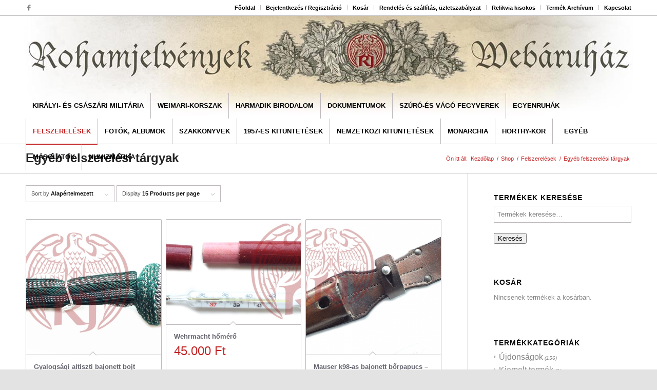

--- FILE ---
content_type: text/html; charset=UTF-8
request_url: https://rohamjelvenyek-shop.hu/termekkategoria/felszerelesek/egyeb-felszerelesi-targyak/
body_size: 126584
content:
<!DOCTYPE html>
<html lang="hu" class="html_stretched responsive av-preloader-disabled av-default-lightbox  html_header_top html_logo_left html_bottom_nav_header html_menu_left html_custom html_header_sticky_disabled html_header_shrinking_disabled html_header_topbar_active html_mobile_menu_phone html_header_searchicon_disabled html_content_align_center html_header_unstick_top_disabled html_header_stretch_disabled html_av-submenu-hidden html_av-submenu-display-click html_av-overlay-side html_av-overlay-side-classic html_av-submenu-noclone html_entry_id_26832 av-cookies-no-cookie-consent av-no-preview html_text_menu_active ">
<head>
<meta charset="UTF-8" />


<!-- mobile setting -->
<meta name="viewport" content="width=device-width, initial-scale=1">

<!-- Scripts/CSS and wp_head hook -->
<style>
#wpadminbar #wp-admin-bar-wccp_free_top_button .ab-icon:before {
	content: "\f160";
	color: #02CA02;
	top: 3px;
}
#wpadminbar #wp-admin-bar-wccp_free_top_button .ab-icon {
	transform: rotate(45deg);
}
</style>
<style type="text/css">@font-face { font-family: 'star'; src: url('https://rohamjelvenyek-shop.hu/wp-content/plugins/woocommerce/assets/fonts/star.eot'); src: url('https://rohamjelvenyek-shop.hu/wp-content/plugins/woocommerce/assets/fonts/star.eot?#iefix') format('embedded-opentype'), 	  url('https://rohamjelvenyek-shop.hu/wp-content/plugins/woocommerce/assets/fonts/star.woff') format('woff'), 	  url('https://rohamjelvenyek-shop.hu/wp-content/plugins/woocommerce/assets/fonts/star.ttf') format('truetype'), 	  url('https://rohamjelvenyek-shop.hu/wp-content/plugins/woocommerce/assets/fonts/star.svg#star') format('svg'); font-weight: normal; font-style: normal;  } @font-face { font-family: 'WooCommerce'; src: url('https://rohamjelvenyek-shop.hu/wp-content/plugins/woocommerce/assets/fonts/WooCommerce.eot'); src: url('https://rohamjelvenyek-shop.hu/wp-content/plugins/woocommerce/assets/fonts/WooCommerce.eot?#iefix') format('embedded-opentype'), 	  url('https://rohamjelvenyek-shop.hu/wp-content/plugins/woocommerce/assets/fonts/WooCommerce.woff') format('woff'), 	  url('https://rohamjelvenyek-shop.hu/wp-content/plugins/woocommerce/assets/fonts/WooCommerce.ttf') format('truetype'), 	  url('https://rohamjelvenyek-shop.hu/wp-content/plugins/woocommerce/assets/fonts/WooCommerce.svg#WooCommerce') format('svg'); font-weight: normal; font-style: normal;  } </style>
	<!-- This site is optimized with the Yoast SEO plugin v16.6.1 - https://yoast.com/wordpress/plugins/seo/ -->
	<title>Egyéb felszerelési tárgyak Archives - rohamjelvenyek-shop</title>
	<meta name="robots" content="index, follow, max-snippet:-1, max-image-preview:large, max-video-preview:-1" />
	<link rel="canonical" href="https://rohamjelvenyek-shop.hu/termekkategoria/felszerelesek/egyeb-felszerelesi-targyak/" />
	<meta property="og:locale" content="hu_HU" />
	<meta property="og:type" content="article" />
	<meta property="og:title" content="Egyéb felszerelési tárgyak Archives - rohamjelvenyek-shop" />
	<meta property="og:url" content="https://rohamjelvenyek-shop.hu/termekkategoria/felszerelesek/egyeb-felszerelesi-targyak/" />
	<meta property="og:site_name" content="rohamjelvenyek-shop" />
	<script type="application/ld+json" class="yoast-schema-graph">{"@context":"https://schema.org","@graph":[{"@type":["Person","Organization"],"@id":"https://rohamjelvenyek-shop.hu/#/schema/person/a467ab3ec7b293778032d46ca75d6e30","name":"alba821","image":{"@type":"ImageObject","@id":"https://rohamjelvenyek-shop.hu/#personlogo","inLanguage":"hu","url":"https://secure.gravatar.com/avatar/569140fd38fa3672f3c8a10321649659?s=96&d=mm&r=g","contentUrl":"https://secure.gravatar.com/avatar/569140fd38fa3672f3c8a10321649659?s=96&d=mm&r=g","caption":"alba821"},"logo":{"@id":"https://rohamjelvenyek-shop.hu/#personlogo"}},{"@type":"WebSite","@id":"https://rohamjelvenyek-shop.hu/#website","url":"https://rohamjelvenyek-shop.hu/","name":"rohamjelvenyek-shop","description":"N\u00e9met II. vil\u00e1gh\u00e1bor\u00fas kit\u00fcntet\u00e9sek \u00e9s jelv\u00e9nyek","publisher":{"@id":"https://rohamjelvenyek-shop.hu/#/schema/person/a467ab3ec7b293778032d46ca75d6e30"},"potentialAction":[{"@type":"SearchAction","target":{"@type":"EntryPoint","urlTemplate":"https://rohamjelvenyek-shop.hu/?s={search_term_string}"},"query-input":"required name=search_term_string"}],"inLanguage":"hu"},{"@type":"CollectionPage","@id":"https://rohamjelvenyek-shop.hu/termekkategoria/felszerelesek/egyeb-felszerelesi-targyak/#webpage","url":"https://rohamjelvenyek-shop.hu/termekkategoria/felszerelesek/egyeb-felszerelesi-targyak/","name":"Egy\u00e9b felszerel\u00e9si t\u00e1rgyak Archives - rohamjelvenyek-shop","isPartOf":{"@id":"https://rohamjelvenyek-shop.hu/#website"},"breadcrumb":{"@id":"https://rohamjelvenyek-shop.hu/termekkategoria/felszerelesek/egyeb-felszerelesi-targyak/#breadcrumb"},"inLanguage":"hu","potentialAction":[{"@type":"ReadAction","target":["https://rohamjelvenyek-shop.hu/termekkategoria/felszerelesek/egyeb-felszerelesi-targyak/"]}]},{"@type":"BreadcrumbList","@id":"https://rohamjelvenyek-shop.hu/termekkategoria/felszerelesek/egyeb-felszerelesi-targyak/#breadcrumb","itemListElement":[{"@type":"ListItem","position":1,"name":"Kezd\u0151lap","item":"https://rohamjelvenyek-shop.hu/"},{"@type":"ListItem","position":2,"name":"Felszerel\u00e9sek","item":"https://rohamjelvenyek-shop.hu/termekkategoria/felszerelesek/"},{"@type":"ListItem","position":3,"name":"Egy\u00e9b felszerel\u00e9si t\u00e1rgyak"}]}]}</script>
	<!-- / Yoast SEO plugin. -->


<link rel='dns-prefetch' href='//s.w.org' />
<link rel="alternate" type="application/rss+xml" title="rohamjelvenyek-shop &raquo; hírcsatorna" href="https://rohamjelvenyek-shop.hu/feed/" />
<link rel="alternate" type="application/rss+xml" title="rohamjelvenyek-shop &raquo; hozzászólás hírcsatorna" href="https://rohamjelvenyek-shop.hu/comments/feed/" />
<link rel="alternate" type="application/rss+xml" title="rohamjelvenyek-shop &raquo; Egyéb felszerelési tárgyak Kategória hírforrás" href="https://rohamjelvenyek-shop.hu/termekkategoria/felszerelesek/egyeb-felszerelesi-targyak/feed/" />
		<script type="text/javascript">
			window._wpemojiSettings = {"baseUrl":"https:\/\/s.w.org\/images\/core\/emoji\/13.0.1\/72x72\/","ext":".png","svgUrl":"https:\/\/s.w.org\/images\/core\/emoji\/13.0.1\/svg\/","svgExt":".svg","source":{"concatemoji":"https:\/\/rohamjelvenyek-shop.hu\/wp-includes\/js\/wp-emoji-release.min.js?ver=5.6"}};
			!function(e,a,t){var r,n,o,i,p=a.createElement("canvas"),s=p.getContext&&p.getContext("2d");function c(e,t){var a=String.fromCharCode;s.clearRect(0,0,p.width,p.height),s.fillText(a.apply(this,e),0,0);var r=p.toDataURL();return s.clearRect(0,0,p.width,p.height),s.fillText(a.apply(this,t),0,0),r===p.toDataURL()}function l(e){if(!s||!s.fillText)return!1;switch(s.textBaseline="top",s.font="600 32px Arial",e){case"flag":return!c([127987,65039,8205,9895,65039],[127987,65039,8203,9895,65039])&&(!c([55356,56826,55356,56819],[55356,56826,8203,55356,56819])&&!c([55356,57332,56128,56423,56128,56418,56128,56421,56128,56430,56128,56423,56128,56447],[55356,57332,8203,56128,56423,8203,56128,56418,8203,56128,56421,8203,56128,56430,8203,56128,56423,8203,56128,56447]));case"emoji":return!c([55357,56424,8205,55356,57212],[55357,56424,8203,55356,57212])}return!1}function d(e){var t=a.createElement("script");t.src=e,t.defer=t.type="text/javascript",a.getElementsByTagName("head")[0].appendChild(t)}for(i=Array("flag","emoji"),t.supports={everything:!0,everythingExceptFlag:!0},o=0;o<i.length;o++)t.supports[i[o]]=l(i[o]),t.supports.everything=t.supports.everything&&t.supports[i[o]],"flag"!==i[o]&&(t.supports.everythingExceptFlag=t.supports.everythingExceptFlag&&t.supports[i[o]]);t.supports.everythingExceptFlag=t.supports.everythingExceptFlag&&!t.supports.flag,t.DOMReady=!1,t.readyCallback=function(){t.DOMReady=!0},t.supports.everything||(n=function(){t.readyCallback()},a.addEventListener?(a.addEventListener("DOMContentLoaded",n,!1),e.addEventListener("load",n,!1)):(e.attachEvent("onload",n),a.attachEvent("onreadystatechange",function(){"complete"===a.readyState&&t.readyCallback()})),(r=t.source||{}).concatemoji?d(r.concatemoji):r.wpemoji&&r.twemoji&&(d(r.twemoji),d(r.wpemoji)))}(window,document,window._wpemojiSettings);
		</script>
		<style type="text/css">
img.wp-smiley,
img.emoji {
	display: inline !important;
	border: none !important;
	box-shadow: none !important;
	height: 1em !important;
	width: 1em !important;
	margin: 0 .07em !important;
	vertical-align: -0.1em !important;
	background: none !important;
	padding: 0 !important;
}
</style>
	<link rel='stylesheet' id='avia-woocommerce-css-css'  href='https://rohamjelvenyek-shop.hu/wp-content/themes/enfold/config-woocommerce/woocommerce-mod.css?ver=5.6' type='text/css' media='all' />
<link rel='stylesheet' id='avia-grid-css'  href='https://rohamjelvenyek-shop.hu/wp-content/themes/enfold/css/grid.css?ver=4.7.6.3' type='text/css' media='all' />
<link rel='stylesheet' id='avia-base-css'  href='https://rohamjelvenyek-shop.hu/wp-content/themes/enfold/css/base.css?ver=4.7.6.3' type='text/css' media='all' />
<link rel='stylesheet' id='avia-layout-css'  href='https://rohamjelvenyek-shop.hu/wp-content/themes/enfold/css/layout.css?ver=4.7.6.3' type='text/css' media='all' />
<link rel='stylesheet' id='avia-module-audioplayer-css'  href='https://rohamjelvenyek-shop.hu/wp-content/themes/enfold/config-templatebuilder/avia-shortcodes/audio-player/audio-player.css?ver=5.6' type='text/css' media='all' />
<link rel='stylesheet' id='avia-module-blog-css'  href='https://rohamjelvenyek-shop.hu/wp-content/themes/enfold/config-templatebuilder/avia-shortcodes/blog/blog.css?ver=5.6' type='text/css' media='all' />
<link rel='stylesheet' id='avia-module-postslider-css'  href='https://rohamjelvenyek-shop.hu/wp-content/themes/enfold/config-templatebuilder/avia-shortcodes/postslider/postslider.css?ver=5.6' type='text/css' media='all' />
<link rel='stylesheet' id='avia-module-button-css'  href='https://rohamjelvenyek-shop.hu/wp-content/themes/enfold/config-templatebuilder/avia-shortcodes/buttons/buttons.css?ver=5.6' type='text/css' media='all' />
<link rel='stylesheet' id='avia-module-buttonrow-css'  href='https://rohamjelvenyek-shop.hu/wp-content/themes/enfold/config-templatebuilder/avia-shortcodes/buttonrow/buttonrow.css?ver=5.6' type='text/css' media='all' />
<link rel='stylesheet' id='avia-module-button-fullwidth-css'  href='https://rohamjelvenyek-shop.hu/wp-content/themes/enfold/config-templatebuilder/avia-shortcodes/buttons_fullwidth/buttons_fullwidth.css?ver=5.6' type='text/css' media='all' />
<link rel='stylesheet' id='avia-module-catalogue-css'  href='https://rohamjelvenyek-shop.hu/wp-content/themes/enfold/config-templatebuilder/avia-shortcodes/catalogue/catalogue.css?ver=5.6' type='text/css' media='all' />
<link rel='stylesheet' id='avia-module-comments-css'  href='https://rohamjelvenyek-shop.hu/wp-content/themes/enfold/config-templatebuilder/avia-shortcodes/comments/comments.css?ver=5.6' type='text/css' media='all' />
<link rel='stylesheet' id='avia-module-contact-css'  href='https://rohamjelvenyek-shop.hu/wp-content/themes/enfold/config-templatebuilder/avia-shortcodes/contact/contact.css?ver=5.6' type='text/css' media='all' />
<link rel='stylesheet' id='avia-module-slideshow-css'  href='https://rohamjelvenyek-shop.hu/wp-content/themes/enfold/config-templatebuilder/avia-shortcodes/slideshow/slideshow.css?ver=5.6' type='text/css' media='all' />
<link rel='stylesheet' id='avia-module-slideshow-contentpartner-css'  href='https://rohamjelvenyek-shop.hu/wp-content/themes/enfold/config-templatebuilder/avia-shortcodes/contentslider/contentslider.css?ver=5.6' type='text/css' media='all' />
<link rel='stylesheet' id='avia-module-countdown-css'  href='https://rohamjelvenyek-shop.hu/wp-content/themes/enfold/config-templatebuilder/avia-shortcodes/countdown/countdown.css?ver=5.6' type='text/css' media='all' />
<link rel='stylesheet' id='avia-module-gallery-css'  href='https://rohamjelvenyek-shop.hu/wp-content/themes/enfold/config-templatebuilder/avia-shortcodes/gallery/gallery.css?ver=5.6' type='text/css' media='all' />
<link rel='stylesheet' id='avia-module-gallery-hor-css'  href='https://rohamjelvenyek-shop.hu/wp-content/themes/enfold/config-templatebuilder/avia-shortcodes/gallery_horizontal/gallery_horizontal.css?ver=5.6' type='text/css' media='all' />
<link rel='stylesheet' id='avia-module-maps-css'  href='https://rohamjelvenyek-shop.hu/wp-content/themes/enfold/config-templatebuilder/avia-shortcodes/google_maps/google_maps.css?ver=5.6' type='text/css' media='all' />
<link rel='stylesheet' id='avia-module-gridrow-css'  href='https://rohamjelvenyek-shop.hu/wp-content/themes/enfold/config-templatebuilder/avia-shortcodes/grid_row/grid_row.css?ver=5.6' type='text/css' media='all' />
<link rel='stylesheet' id='avia-module-heading-css'  href='https://rohamjelvenyek-shop.hu/wp-content/themes/enfold/config-templatebuilder/avia-shortcodes/heading/heading.css?ver=5.6' type='text/css' media='all' />
<link rel='stylesheet' id='avia-module-rotator-css'  href='https://rohamjelvenyek-shop.hu/wp-content/themes/enfold/config-templatebuilder/avia-shortcodes/headline_rotator/headline_rotator.css?ver=5.6' type='text/css' media='all' />
<link rel='stylesheet' id='avia-module-hr-css'  href='https://rohamjelvenyek-shop.hu/wp-content/themes/enfold/config-templatebuilder/avia-shortcodes/hr/hr.css?ver=5.6' type='text/css' media='all' />
<link rel='stylesheet' id='avia-module-icon-css'  href='https://rohamjelvenyek-shop.hu/wp-content/themes/enfold/config-templatebuilder/avia-shortcodes/icon/icon.css?ver=5.6' type='text/css' media='all' />
<link rel='stylesheet' id='avia-module-iconbox-css'  href='https://rohamjelvenyek-shop.hu/wp-content/themes/enfold/config-templatebuilder/avia-shortcodes/iconbox/iconbox.css?ver=5.6' type='text/css' media='all' />
<link rel='stylesheet' id='avia-module-icongrid-css'  href='https://rohamjelvenyek-shop.hu/wp-content/themes/enfold/config-templatebuilder/avia-shortcodes/icongrid/icongrid.css?ver=5.6' type='text/css' media='all' />
<link rel='stylesheet' id='avia-module-iconlist-css'  href='https://rohamjelvenyek-shop.hu/wp-content/themes/enfold/config-templatebuilder/avia-shortcodes/iconlist/iconlist.css?ver=5.6' type='text/css' media='all' />
<link rel='stylesheet' id='avia-module-image-css'  href='https://rohamjelvenyek-shop.hu/wp-content/themes/enfold/config-templatebuilder/avia-shortcodes/image/image.css?ver=5.6' type='text/css' media='all' />
<link rel='stylesheet' id='avia-module-hotspot-css'  href='https://rohamjelvenyek-shop.hu/wp-content/themes/enfold/config-templatebuilder/avia-shortcodes/image_hotspots/image_hotspots.css?ver=5.6' type='text/css' media='all' />
<link rel='stylesheet' id='avia-module-magazine-css'  href='https://rohamjelvenyek-shop.hu/wp-content/themes/enfold/config-templatebuilder/avia-shortcodes/magazine/magazine.css?ver=5.6' type='text/css' media='all' />
<link rel='stylesheet' id='avia-module-masonry-css'  href='https://rohamjelvenyek-shop.hu/wp-content/themes/enfold/config-templatebuilder/avia-shortcodes/masonry_entries/masonry_entries.css?ver=5.6' type='text/css' media='all' />
<link rel='stylesheet' id='avia-siteloader-css'  href='https://rohamjelvenyek-shop.hu/wp-content/themes/enfold/css/avia-snippet-site-preloader.css?ver=5.6' type='text/css' media='all' />
<link rel='stylesheet' id='avia-module-menu-css'  href='https://rohamjelvenyek-shop.hu/wp-content/themes/enfold/config-templatebuilder/avia-shortcodes/menu/menu.css?ver=5.6' type='text/css' media='all' />
<link rel='stylesheet' id='avia-modfule-notification-css'  href='https://rohamjelvenyek-shop.hu/wp-content/themes/enfold/config-templatebuilder/avia-shortcodes/notification/notification.css?ver=5.6' type='text/css' media='all' />
<link rel='stylesheet' id='avia-module-numbers-css'  href='https://rohamjelvenyek-shop.hu/wp-content/themes/enfold/config-templatebuilder/avia-shortcodes/numbers/numbers.css?ver=5.6' type='text/css' media='all' />
<link rel='stylesheet' id='avia-module-portfolio-css'  href='https://rohamjelvenyek-shop.hu/wp-content/themes/enfold/config-templatebuilder/avia-shortcodes/portfolio/portfolio.css?ver=5.6' type='text/css' media='all' />
<link rel='stylesheet' id='avia-module-post-metadata-css'  href='https://rohamjelvenyek-shop.hu/wp-content/themes/enfold/config-templatebuilder/avia-shortcodes/post_metadata/post_metadata.css?ver=5.6' type='text/css' media='all' />
<link rel='stylesheet' id='avia-module-progress-bar-css'  href='https://rohamjelvenyek-shop.hu/wp-content/themes/enfold/config-templatebuilder/avia-shortcodes/progressbar/progressbar.css?ver=5.6' type='text/css' media='all' />
<link rel='stylesheet' id='avia-module-promobox-css'  href='https://rohamjelvenyek-shop.hu/wp-content/themes/enfold/config-templatebuilder/avia-shortcodes/promobox/promobox.css?ver=5.6' type='text/css' media='all' />
<link rel='stylesheet' id='avia-sc-search-css'  href='https://rohamjelvenyek-shop.hu/wp-content/themes/enfold/config-templatebuilder/avia-shortcodes/search/search.css?ver=5.6' type='text/css' media='all' />
<link rel='stylesheet' id='avia-module-slideshow-accordion-css'  href='https://rohamjelvenyek-shop.hu/wp-content/themes/enfold/config-templatebuilder/avia-shortcodes/slideshow_accordion/slideshow_accordion.css?ver=5.6' type='text/css' media='all' />
<link rel='stylesheet' id='avia-module-slideshow-feature-image-css'  href='https://rohamjelvenyek-shop.hu/wp-content/themes/enfold/config-templatebuilder/avia-shortcodes/slideshow_feature_image/slideshow_feature_image.css?ver=5.6' type='text/css' media='all' />
<link rel='stylesheet' id='avia-module-slideshow-fullsize-css'  href='https://rohamjelvenyek-shop.hu/wp-content/themes/enfold/config-templatebuilder/avia-shortcodes/slideshow_fullsize/slideshow_fullsize.css?ver=5.6' type='text/css' media='all' />
<link rel='stylesheet' id='avia-module-slideshow-fullscreen-css'  href='https://rohamjelvenyek-shop.hu/wp-content/themes/enfold/config-templatebuilder/avia-shortcodes/slideshow_fullscreen/slideshow_fullscreen.css?ver=5.6' type='text/css' media='all' />
<link rel='stylesheet' id='avia-module-slideshow-ls-css'  href='https://rohamjelvenyek-shop.hu/wp-content/themes/enfold/config-templatebuilder/avia-shortcodes/slideshow_layerslider/slideshow_layerslider.css?ver=5.6' type='text/css' media='all' />
<link rel='stylesheet' id='avia-module-social-css'  href='https://rohamjelvenyek-shop.hu/wp-content/themes/enfold/config-templatebuilder/avia-shortcodes/social_share/social_share.css?ver=5.6' type='text/css' media='all' />
<link rel='stylesheet' id='avia-module-tabsection-css'  href='https://rohamjelvenyek-shop.hu/wp-content/themes/enfold/config-templatebuilder/avia-shortcodes/tab_section/tab_section.css?ver=5.6' type='text/css' media='all' />
<link rel='stylesheet' id='avia-module-table-css'  href='https://rohamjelvenyek-shop.hu/wp-content/themes/enfold/config-templatebuilder/avia-shortcodes/table/table.css?ver=5.6' type='text/css' media='all' />
<link rel='stylesheet' id='avia-module-tabs-css'  href='https://rohamjelvenyek-shop.hu/wp-content/themes/enfold/config-templatebuilder/avia-shortcodes/tabs/tabs.css?ver=5.6' type='text/css' media='all' />
<link rel='stylesheet' id='avia-module-team-css'  href='https://rohamjelvenyek-shop.hu/wp-content/themes/enfold/config-templatebuilder/avia-shortcodes/team/team.css?ver=5.6' type='text/css' media='all' />
<link rel='stylesheet' id='avia-module-testimonials-css'  href='https://rohamjelvenyek-shop.hu/wp-content/themes/enfold/config-templatebuilder/avia-shortcodes/testimonials/testimonials.css?ver=5.6' type='text/css' media='all' />
<link rel='stylesheet' id='avia-module-timeline-css'  href='https://rohamjelvenyek-shop.hu/wp-content/themes/enfold/config-templatebuilder/avia-shortcodes/timeline/timeline.css?ver=5.6' type='text/css' media='all' />
<link rel='stylesheet' id='avia-module-toggles-css'  href='https://rohamjelvenyek-shop.hu/wp-content/themes/enfold/config-templatebuilder/avia-shortcodes/toggles/toggles.css?ver=5.6' type='text/css' media='all' />
<link rel='stylesheet' id='avia-module-video-css'  href='https://rohamjelvenyek-shop.hu/wp-content/themes/enfold/config-templatebuilder/avia-shortcodes/video/video.css?ver=5.6' type='text/css' media='all' />
<link rel='stylesheet' id='wp-block-library-css'  href='https://rohamjelvenyek-shop.hu/wp-includes/css/dist/block-library/style.min.css?ver=5.6' type='text/css' media='all' />
<link rel='stylesheet' id='wc-block-vendors-style-css'  href='https://rohamjelvenyek-shop.hu/wp-content/plugins/woocommerce/packages/woocommerce-blocks/build/vendors-style.css?ver=3.1.0' type='text/css' media='all' />
<link rel='stylesheet' id='wc-block-style-css'  href='https://rohamjelvenyek-shop.hu/wp-content/plugins/woocommerce/packages/woocommerce-blocks/build/style.css?ver=3.1.0' type='text/css' media='all' />
<link rel='stylesheet' id='wpdm-font-awesome-css'  href='https://rohamjelvenyek-shop.hu/wp-content/plugins/download-manager/assets/fontawesome/css/all.min.css?ver=5.6' type='text/css' media='all' />
<link rel='stylesheet' id='wpdm-front-bootstrap-css'  href='https://rohamjelvenyek-shop.hu/wp-content/plugins/download-manager/assets/bootstrap/css/bootstrap.min.css?ver=5.6' type='text/css' media='all' />
<link rel='stylesheet' id='wpdm-front-css'  href='https://rohamjelvenyek-shop.hu/wp-content/plugins/download-manager/assets/css/front.css?ver=5.6' type='text/css' media='all' />
<style id='woocommerce-inline-inline-css' type='text/css'>
.woocommerce form .form-row .required { visibility: visible; }
</style>
<link rel='stylesheet' id='avia-scs-css'  href='https://rohamjelvenyek-shop.hu/wp-content/themes/enfold/css/shortcodes.css?ver=4.7.6.3' type='text/css' media='all' />
<link rel='stylesheet' id='avia-popup-css-css'  href='https://rohamjelvenyek-shop.hu/wp-content/themes/enfold/js/aviapopup/magnific-popup.css?ver=4.7.6.3' type='text/css' media='screen' />
<link rel='stylesheet' id='avia-lightbox-css'  href='https://rohamjelvenyek-shop.hu/wp-content/themes/enfold/css/avia-snippet-lightbox.css?ver=4.7.6.3' type='text/css' media='screen' />
<link rel='stylesheet' id='avia-widget-css-css'  href='https://rohamjelvenyek-shop.hu/wp-content/themes/enfold/css/avia-snippet-widget.css?ver=4.7.6.3' type='text/css' media='screen' />
<link rel='stylesheet' id='avia-dynamic-css'  href='https://rohamjelvenyek-shop.hu/wp-content/uploads/dynamic_avia/enfold_child.css?ver=658b5370725d2' type='text/css' media='all' />
<link rel='stylesheet' id='avia-custom-css'  href='https://rohamjelvenyek-shop.hu/wp-content/themes/enfold/css/custom.css?ver=4.7.6.3' type='text/css' media='all' />
<link rel='stylesheet' id='avia-style-css'  href='https://rohamjelvenyek-shop.hu/wp-content/themes/enfold-child/style.css?ver=4.7.6.3' type='text/css' media='all' />
<script type='text/javascript' src='https://rohamjelvenyek-shop.hu/wp-includes/js/jquery/jquery.min.js?ver=3.5.1' id='jquery-core-js'></script>
<script type='text/javascript' src='https://rohamjelvenyek-shop.hu/wp-includes/js/jquery/jquery-migrate.min.js?ver=3.3.2' id='jquery-migrate-js'></script>
<script type='text/javascript' src='https://rohamjelvenyek-shop.hu/wp-content/plugins/download-manager/assets/bootstrap/js/popper.min.js?ver=5.6' id='wpdm-poper-js'></script>
<script type='text/javascript' src='https://rohamjelvenyek-shop.hu/wp-content/plugins/download-manager/assets/bootstrap/js/bootstrap.min.js?ver=5.6' id='wpdm-front-bootstrap-js'></script>
<script type='text/javascript' id='wpdm-frontjs-js-extra'>
/* <![CDATA[ */
var wpdm_url = {"home":"https:\/\/rohamjelvenyek-shop.hu\/","site":"https:\/\/rohamjelvenyek-shop.hu\/","ajax":"https:\/\/rohamjelvenyek-shop.hu\/wp-admin\/admin-ajax.php"};
var wpdm_js = {"spinner":"<i class=\"fas fa-sun fa-spin\"><\/i>"};
/* ]]> */
</script>
<script type='text/javascript' src='https://rohamjelvenyek-shop.hu/wp-content/plugins/download-manager/assets/js/front.js?ver=3.2.67' id='wpdm-frontjs-js'></script>
<script type='text/javascript' src='https://rohamjelvenyek-shop.hu/wp-content/plugins/itro-popup/scripts/itro-scripts.js?ver=5.6' id='itro-scripts-js'></script>
<script type='text/javascript' src='https://rohamjelvenyek-shop.hu/wp-content/themes/enfold/js/avia-compat.js?ver=4.7.6.3' id='avia-compat-js'></script>
<link rel="https://api.w.org/" href="https://rohamjelvenyek-shop.hu/wp-json/" /><link rel="EditURI" type="application/rsd+xml" title="RSD" href="https://rohamjelvenyek-shop.hu/xmlrpc.php?rsd" />
<link rel="wlwmanifest" type="application/wlwmanifest+xml" href="https://rohamjelvenyek-shop.hu/wp-includes/wlwmanifest.xml" /> 
<meta name="generator" content="WordPress 5.6" />
<meta name="generator" content="WooCommerce 4.5.2" />
<script id="wpcp_disable_Right_Click" type="text/javascript">
document.ondragstart = function() { return false;}
	function nocontext(e) {
	   return false;
	}
	document.oncontextmenu = nocontext;
</script>
<style>
.unselectable
{
-moz-user-select:none;
-webkit-user-select:none;
cursor: default;
}
html
{
-webkit-touch-callout: none;
-webkit-user-select: none;
-khtml-user-select: none;
-moz-user-select: none;
-ms-user-select: none;
user-select: none;
-webkit-tap-highlight-color: rgba(0,0,0,0);
}
</style>
<script id="wpcp_css_disable_selection" type="text/javascript">
var e = document.getElementsByTagName('body')[0];
if(e)
{
	e.setAttribute('unselectable',"on");
}
</script>
<link rel="profile" href="http://gmpg.org/xfn/11" />
<link rel="alternate" type="application/rss+xml" title="rohamjelvenyek-shop RSS2 Feed" href="https://rohamjelvenyek-shop.hu/feed/" />
<link rel="pingback" href="https://rohamjelvenyek-shop.hu/xmlrpc.php" />

<style type='text/css' media='screen'>
 #top #header_main > .container, #top #header_main > .container .main_menu  .av-main-nav > li > a, #top #header_main #menu-item-shop .cart_dropdown_link{ height:150px; line-height: 150px; }
 .html_top_nav_header .av-logo-container{ height:150px;  }
 .html_header_top.html_header_sticky #top #wrap_all #main{ padding-top:232px; } 
</style>
<!--[if lt IE 9]><script src="https://rohamjelvenyek-shop.hu/wp-content/themes/enfold/js/html5shiv.js"></script><![endif]-->
<link rel="icon" href="http://www.rohamjelvenyek-shop.hu/wp-content/uploads/2014/02/rj.jpg" type="image/x-icon">
	<noscript><style>.woocommerce-product-gallery{ opacity: 1 !important; }</style></noscript>
	<style type='text/css'>
@font-face {font-family: 'entypo-fontello'; font-weight: normal; font-style: normal; font-display: auto;
src: url('https://rohamjelvenyek-shop.hu/wp-content/themes/enfold/config-templatebuilder/avia-template-builder/assets/fonts/entypo-fontello.woff2') format('woff2'),
url('https://rohamjelvenyek-shop.hu/wp-content/themes/enfold/config-templatebuilder/avia-template-builder/assets/fonts/entypo-fontello.woff') format('woff'),
url('https://rohamjelvenyek-shop.hu/wp-content/themes/enfold/config-templatebuilder/avia-template-builder/assets/fonts/entypo-fontello.ttf') format('truetype'), 
url('https://rohamjelvenyek-shop.hu/wp-content/themes/enfold/config-templatebuilder/avia-template-builder/assets/fonts/entypo-fontello.svg#entypo-fontello') format('svg'),
url('https://rohamjelvenyek-shop.hu/wp-content/themes/enfold/config-templatebuilder/avia-template-builder/assets/fonts/entypo-fontello.eot'),
url('https://rohamjelvenyek-shop.hu/wp-content/themes/enfold/config-templatebuilder/avia-template-builder/assets/fonts/entypo-fontello.eot?#iefix') format('embedded-opentype');
} #top .avia-font-entypo-fontello, body .avia-font-entypo-fontello, html body [data-av_iconfont='entypo-fontello']:before{ font-family: 'entypo-fontello'; }
</style><meta name="generator" content="WordPress Download Manager 3.2.67" />
                <link href="https://fonts.googleapis.com/css?family=Rubik"
              rel="stylesheet">
        <style>
            .w3eden .fetfont,
            .w3eden .btn,
            .w3eden .btn.wpdm-front h3.title,
            .w3eden .wpdm-social-lock-box .IN-widget a span:last-child,
            .w3eden #xfilelist .panel-heading,
            .w3eden .wpdm-frontend-tabs a,
            .w3eden .alert:before,
            .w3eden .panel .panel-heading,
            .w3eden .discount-msg,
            .w3eden .panel.dashboard-panel h3,
            .w3eden #wpdm-dashboard-sidebar .list-group-item,
            .w3eden #package-description .wp-switch-editor,
            .w3eden .w3eden.author-dashbboard .nav.nav-tabs li a,
            .w3eden .wpdm_cart thead th,
            .w3eden #csp .list-group-item,
            .w3eden .modal-title {
                font-family: Rubik, -apple-system, BlinkMacSystemFont, "Segoe UI", Roboto, Helvetica, Arial, sans-serif, "Apple Color Emoji", "Segoe UI Emoji", "Segoe UI Symbol";
                text-transform: uppercase;
                font-weight: 700;
            }
            .w3eden #csp .list-group-item {
                text-transform: unset;
            }


        </style>
            <style>
        /* WPDM Link Template Styles */        </style>
                <style>

            :root {
                --color-primary: #4a8eff;
                --color-primary-rgb: 74, 142, 255;
                --color-primary-hover: #4a8eff;
                --color-primary-active: #4a8eff;
                --color-secondary: #4a8eff;
                --color-secondary-rgb: 74, 142, 255;
                --color-secondary-hover: #4a8eff;
                --color-secondary-active: #4a8eff;
                --color-success: #18ce0f;
                --color-success-rgb: 24, 206, 15;
                --color-success-hover: #4a8eff;
                --color-success-active: #4a8eff;
                --color-info: #2CA8FF;
                --color-info-rgb: 44, 168, 255;
                --color-info-hover: #2CA8FF;
                --color-info-active: #2CA8FF;
                --color-warning: #f29e0f;
                --color-warning-rgb: 242, 158, 15;
                --color-warning-hover: orange;
                --color-warning-active: orange;
                --color-danger: #ff5062;
                --color-danger-rgb: 255, 80, 98;
                --color-danger-hover: #ff5062;
                --color-danger-active: #ff5062;
                --color-green: #30b570;
                --color-blue: #0073ff;
                --color-purple: #8557D3;
                --color-red: #ff5062;
                --color-muted: rgba(69, 89, 122, 0.6);
                --wpdm-font: "Rubik", -apple-system, BlinkMacSystemFont, "Segoe UI", Roboto, Helvetica, Arial, sans-serif, "Apple Color Emoji", "Segoe UI Emoji", "Segoe UI Symbol";
            }

            .wpdm-download-link.btn.btn-primary {
                border-radius: 4px;
            }


        </style>
        

<!--
Debugging Info for Theme support: 

Theme: Enfold
Version: 4.7.6.3
Installed: enfold
AviaFramework Version: 5.0
AviaBuilder Version: 4.7.1.1
aviaElementManager Version: 1.0.1
- - - - - - - - - - -
ChildTheme: Enfold Child
ChildTheme Version: 2.4.5
ChildTheme Installed: enfold

ML:512-PU:28-PLA:19
WP:5.6
Compress: CSS:disabled - JS:disabled
Updates: disabled
PLAu:17
-->
</head>




<body id="top" class="archive tax-product_cat term-egyeb-felszerelesi-targyak term-64  rtl_columns stretched helvetica-neue-websave helvetica_neue theme-enfold woocommerce woocommerce-page woocommerce-no-js unselectable" itemscope="itemscope" itemtype="https://schema.org/WebPage" >

	
	<div id='wrap_all'>

	
<header id='header' class='all_colors header_color light_bg_color  av_header_top av_logo_left av_bottom_nav_header av_menu_left av_custom av_header_sticky_disabled av_header_shrinking_disabled av_header_stretch_disabled av_mobile_menu_phone av_header_searchicon_disabled av_header_unstick_top_disabled av_seperator_big_border'  role="banner" itemscope="itemscope" itemtype="https://schema.org/WPHeader" >

		<div id='header_meta' class='container_wrap container_wrap_meta  av_icon_active_left av_extra_header_active av_secondary_right av_entry_id_26832'>
		
			      <div class='container'>
			      <ul class='noLightbox social_bookmarks icon_count_1'><li class='social_bookmarks_facebook av-social-link-facebook social_icon_1'><a target="_blank" aria-label="Link to Facebook" href='https://www.facebook.com/groups/538795307012476/buy_sell_discussion' aria-hidden='false' data-av_icon='' data-av_iconfont='entypo-fontello' title='Facebook' rel="noopener"><span class='avia_hidden_link_text'>Facebook</span></a></li></ul><nav class='sub_menu'  role="navigation" itemscope="itemscope" itemtype="https://schema.org/SiteNavigationElement" ><ul id="avia2-menu" class="menu"><li id="menu-item-355" class="menu-item menu-item-type-post_type menu-item-object-page menu-item-home menu-item-355"><a href="https://rohamjelvenyek-shop.hu/">Főoldal</a></li>
<li id="menu-item-25" class="menu-item menu-item-type-post_type menu-item-object-page menu-item-25"><a href="https://rohamjelvenyek-shop.hu/fiokom/">Bejelentkezés / Regisztráció</a></li>
<li id="menu-item-27" class="menu-item menu-item-type-post_type menu-item-object-page menu-item-27"><a href="https://rohamjelvenyek-shop.hu/kosar/">Kosár</a></li>
<li id="menu-item-208" class="menu-item menu-item-type-post_type menu-item-object-page menu-item-208"><a href="https://rohamjelvenyek-shop.hu/rohamjelvenyek-shop-uzletszabalyzat/">Rendelés és szállítás, üzletszabályzat</a></li>
<li id="menu-item-11686" class="menu-item menu-item-type-post_type menu-item-object-page menu-item-11686"><a href="https://rohamjelvenyek-shop.hu/relikvia-kisokos/">Relikvia kisokos</a></li>
<li id="menu-item-11734" class="menu-item menu-item-type-post_type menu-item-object-page menu-item-11734"><a href="https://rohamjelvenyek-shop.hu/termek-archivum/">Termék Archívum</a></li>
<li id="menu-item-356" class="menu-item menu-item-type-post_type menu-item-object-page menu-item-356"><a href="https://rohamjelvenyek-shop.hu/kapcsolat/">Kapcsolat</a></li>
</ul></nav>			      </div>
		</div>

		<div  id='header_main' class='container_wrap container_wrap_logo'>
	
        <ul  class = 'menu-item cart_dropdown ' data-success='hozzáadva a kosárhoz'><li class='cart_dropdown_first'><a class='cart_dropdown_link' href='https://rohamjelvenyek-shop.hu/kosar/'><span aria-hidden='true' data-av_icon='' data-av_iconfont='entypo-fontello'></span><span class='av-cart-counter'>0</span><span class='avia_hidden_link_text'>Shopping Cart</span></a><!--<span class='cart_subtotal'><span class="woocommerce-Price-amount amount"><bdi>0&nbsp;<span class="woocommerce-Price-currencySymbol">&#70;&#116;</span></bdi></span></span>--><div class='dropdown_widget dropdown_widget_cart'><div class='avia-arrow'></div><div class="widget_shopping_cart_content"></div></div></li></ul><div class='container av-logo-container'><div class='inner-container'><span class='logo'><a href='https://rohamjelvenyek-shop.hu/'><img height="100" width="300" src='http://www.rohamjelvenyek-shop.hu/wp-content/uploads/2016/01/semmi.png' alt='rohamjelvenyek-shop' title='' /></a></span></div></div><div id='header_main_alternate' class='container_wrap'><div class='container'><nav class='main_menu' data-selectname='Válasszon lapot'  role="navigation" itemscope="itemscope" itemtype="https://schema.org/SiteNavigationElement" ><div class="avia-menu av-main-nav-wrap"><ul id="avia-menu" class="menu av-main-nav"><li id="menu-item-55" class="menu-item menu-item-type-taxonomy menu-item-object-product_cat menu-item-has-children menu-item-top-level menu-item-top-level-1"><a href="https://rohamjelvenyek-shop.hu/termekkategoria/csaszari_militaria/" itemprop="url"><span class="avia-bullet"></span><span class="avia-menu-text">KIRÁLYI- ÉS CSÁSZÁRI MILITÁRIA</span><span class="avia-menu-fx"><span class="avia-arrow-wrap"><span class="avia-arrow"></span></span></span></a>


<ul class="sub-menu">
	<li id="menu-item-86" class="menu-item menu-item-type-taxonomy menu-item-object-product_cat"><a href="https://rohamjelvenyek-shop.hu/termekkategoria/csaszari_militaria/nemetorszag_1813_1914/" itemprop="url"><span class="avia-bullet"></span><span class="avia-menu-text">Németország 1813-1914</span></a></li>
	<li id="menu-item-87" class="menu-item menu-item-type-taxonomy menu-item-object-product_cat"><a href="https://rohamjelvenyek-shop.hu/termekkategoria/csaszari_militaria/nemetorszag_1914_1918/" itemprop="url"><span class="avia-bullet"></span><span class="avia-menu-text">Németország 1914-1918</span></a></li>
</ul>
</li>
<li id="menu-item-85" class="menu-item menu-item-type-taxonomy menu-item-object-product_cat menu-item-top-level menu-item-top-level-2"><a href="https://rohamjelvenyek-shop.hu/termekkategoria/weimari_korszak/" itemprop="url"><span class="avia-bullet"></span><span class="avia-menu-text">WEIMARI-KORSZAK</span><span class="avia-menu-fx"><span class="avia-arrow-wrap"><span class="avia-arrow"></span></span></span></a></li>
<li id="menu-item-62" class="menu-item menu-item-type-taxonomy menu-item-object-product_cat menu-item-has-children menu-item-top-level menu-item-top-level-3"><a href="https://rohamjelvenyek-shop.hu/termekkategoria/harmadik_birodalom/" itemprop="url"><span class="avia-bullet"></span><span class="avia-menu-text">HARMADIK BIRODALOM</span><span class="avia-menu-fx"><span class="avia-arrow-wrap"><span class="avia-arrow"></span></span></span></a>


<ul class="sub-menu">
	<li id="menu-item-88" class="menu-item menu-item-type-taxonomy menu-item-object-product_cat"><a href="https://rohamjelvenyek-shop.hu/termekkategoria/harmadik_birodalom/vaskeresztek/" itemprop="url"><span class="avia-bullet"></span><span class="avia-menu-text">Vaskeresztek</span></a></li>
	<li id="menu-item-89" class="menu-item menu-item-type-taxonomy menu-item-object-product_cat"><a href="https://rohamjelvenyek-shop.hu/termekkategoria/harmadik_birodalom/heer-jelvenyek/" itemprop="url"><span class="avia-bullet"></span><span class="avia-menu-text">Heer jelvények</span></a></li>
	<li id="menu-item-90" class="menu-item menu-item-type-taxonomy menu-item-object-product_cat"><a href="https://rohamjelvenyek-shop.hu/termekkategoria/harmadik_birodalom/luftwaffe/" itemprop="url"><span class="avia-bullet"></span><span class="avia-menu-text">Luftwaffe</span></a></li>
	<li id="menu-item-91" class="menu-item menu-item-type-taxonomy menu-item-object-product_cat"><a href="https://rohamjelvenyek-shop.hu/termekkategoria/harmadik_birodalom/haditengereszet/" itemprop="url"><span class="avia-bullet"></span><span class="avia-menu-text">Haditengerészet</span></a></li>
	<li id="menu-item-92" class="menu-item menu-item-type-taxonomy menu-item-object-product_cat"><a href="https://rohamjelvenyek-shop.hu/termekkategoria/harmadik_birodalom/kozponti-harci-jelvenyek/" itemprop="url"><span class="avia-bullet"></span><span class="avia-menu-text">Központi harci jelvények</span></a></li>
	<li id="menu-item-93" class="menu-item menu-item-type-taxonomy menu-item-object-product_cat"><a href="https://rohamjelvenyek-shop.hu/termekkategoria/harmadik_birodalom/politikai-jelvenyek/" itemprop="url"><span class="avia-bullet"></span><span class="avia-menu-text">Politikai jelvények</span></a></li>
	<li id="menu-item-94" class="menu-item menu-item-type-taxonomy menu-item-object-product_cat"><a href="https://rohamjelvenyek-shop.hu/termekkategoria/harmadik_birodalom/kondor-legio/" itemprop="url"><span class="avia-bullet"></span><span class="avia-menu-text">Kondor Légió</span></a></li>
	<li id="menu-item-95" class="menu-item menu-item-type-taxonomy menu-item-object-product_cat"><a href="https://rohamjelvenyek-shop.hu/termekkategoria/harmadik_birodalom/hadjarati-pajzsok/" itemprop="url"><span class="avia-bullet"></span><span class="avia-menu-text">Hadjárati pajzsok</span></a></li>
	<li id="menu-item-98" class="menu-item menu-item-type-taxonomy menu-item-object-product_cat"><a href="https://rohamjelvenyek-shop.hu/termekkategoria/harmadik_birodalom/kituzok-miniaturok-parade-pantok/" itemprop="url"><span class="avia-bullet"></span><span class="avia-menu-text">Kitűzők, miniatűrök, parádé pántok</span></a></li>
	<li id="menu-item-99" class="menu-item menu-item-type-taxonomy menu-item-object-product_cat"><a href="https://rohamjelvenyek-shop.hu/termekkategoria/harmadik_birodalom/adomanyozasi-dobozok-es-tasakok/" itemprop="url"><span class="avia-bullet"></span><span class="avia-menu-text">Adományozási dobozok és tasakok</span></a></li>
	<li id="menu-item-100" class="menu-item menu-item-type-taxonomy menu-item-object-product_cat"><a href="https://rohamjelvenyek-shop.hu/termekkategoria/harmadik_birodalom/mandzsetta-felvarrok/" itemprop="url"><span class="avia-bullet"></span><span class="avia-menu-text">Mandzsetta felvarrók</span></a></li>
	<li id="menu-item-101" class="menu-item menu-item-type-taxonomy menu-item-object-product_cat"><a href="https://rohamjelvenyek-shop.hu/termekkategoria/harmadik_birodalom/rendfokozati-es-egyeb-jelzesek/" itemprop="url"><span class="avia-bullet"></span><span class="avia-menu-text">Rendfokozati- és egyéb jelzések</span></a></li>
	<li id="menu-item-102" class="menu-item menu-item-type-taxonomy menu-item-object-product_cat"><a href="https://rohamjelvenyek-shop.hu/termekkategoria/harmadik_birodalom/egyeb-kiegeszitok/" itemprop="url"><span class="avia-bullet"></span><span class="avia-menu-text">Egyéb kiegészítők</span></a></li>
</ul>
</li>
<li id="menu-item-56" class="menu-item menu-item-type-taxonomy menu-item-object-product_cat menu-item-top-level menu-item-top-level-4"><a href="https://rohamjelvenyek-shop.hu/termekkategoria/dokumentumok/" itemprop="url"><span class="avia-bullet"></span><span class="avia-menu-text">DOKUMENTUMOK</span><span class="avia-menu-fx"><span class="avia-arrow-wrap"><span class="avia-arrow"></span></span></span></a></li>
<li id="menu-item-66" class="menu-item menu-item-type-taxonomy menu-item-object-product_cat menu-item-has-children menu-item-top-level menu-item-top-level-5"><a href="https://rohamjelvenyek-shop.hu/termekkategoria/szuro_vago_fegyverek/" itemprop="url"><span class="avia-bullet"></span><span class="avia-menu-text">SZÚRÓ-ÉS VÁGÓ FEGYVEREK</span><span class="avia-menu-fx"><span class="avia-arrow-wrap"><span class="avia-arrow"></span></span></span></a>


<ul class="sub-menu">
	<li id="menu-item-103" class="menu-item menu-item-type-taxonomy menu-item-object-product_cat"><a href="https://rohamjelvenyek-shop.hu/termekkategoria/szuro_vago_fegyverek/bajonettek/" itemprop="url"><span class="avia-bullet"></span><span class="avia-menu-text">Bajonettek</span></a></li>
	<li id="menu-item-104" class="menu-item menu-item-type-taxonomy menu-item-object-product_cat"><a href="https://rohamjelvenyek-shop.hu/termekkategoria/szuro_vago_fegyverek/kardok/" itemprop="url"><span class="avia-bullet"></span><span class="avia-menu-text">Kardok</span></a></li>
	<li id="menu-item-105" class="menu-item menu-item-type-taxonomy menu-item-object-product_cat"><a href="https://rohamjelvenyek-shop.hu/termekkategoria/szuro_vago_fegyverek/torok/" itemprop="url"><span class="avia-bullet"></span><span class="avia-menu-text">Tőrök</span></a></li>
</ul>
</li>
<li id="menu-item-58" class="menu-item menu-item-type-taxonomy menu-item-object-product_cat menu-item-has-children menu-item-top-level menu-item-top-level-6"><a href="https://rohamjelvenyek-shop.hu/termekkategoria/egyenruhak/" itemprop="url"><span class="avia-bullet"></span><span class="avia-menu-text">EGYENRUHÁK</span><span class="avia-menu-fx"><span class="avia-arrow-wrap"><span class="avia-arrow"></span></span></span></a>


<ul class="sub-menu">
	<li id="menu-item-106" class="menu-item menu-item-type-taxonomy menu-item-object-product_cat"><a href="https://rohamjelvenyek-shop.hu/termekkategoria/egyenruhak/egyenruhak-egyenruhak/" itemprop="url"><span class="avia-bullet"></span><span class="avia-menu-text">Egyenruhák</span></a></li>
	<li id="menu-item-107" class="menu-item menu-item-type-taxonomy menu-item-object-product_cat"><a href="https://rohamjelvenyek-shop.hu/termekkategoria/egyenruhak/kodvagok/" itemprop="url"><span class="avia-bullet"></span><span class="avia-menu-text">Ködvágók</span></a></li>
	<li id="menu-item-108" class="menu-item menu-item-type-taxonomy menu-item-object-product_cat"><a href="https://rohamjelvenyek-shop.hu/termekkategoria/egyenruhak/sisakok/" itemprop="url"><span class="avia-bullet"></span><span class="avia-menu-text">Sisakok</span></a></li>
	<li id="menu-item-109" class="menu-item menu-item-type-taxonomy menu-item-object-product_cat"><a href="https://rohamjelvenyek-shop.hu/termekkategoria/egyenruhak/tanyersapkak/" itemprop="url"><span class="avia-bullet"></span><span class="avia-menu-text">Tányérsapkák</span></a></li>
</ul>
</li>
<li id="menu-item-60" class="menu-item menu-item-type-taxonomy menu-item-object-product_cat current-product_cat-ancestor current-menu-ancestor current-menu-parent current-product_cat-parent menu-item-has-children menu-item-top-level menu-item-top-level-7"><a href="https://rohamjelvenyek-shop.hu/termekkategoria/felszerelesek/" itemprop="url"><span class="avia-bullet"></span><span class="avia-menu-text">FELSZERELÉSEK</span><span class="avia-menu-fx"><span class="avia-arrow-wrap"><span class="avia-arrow"></span></span></span></a>


<ul class="sub-menu">
	<li id="menu-item-110" class="menu-item menu-item-type-taxonomy menu-item-object-product_cat current-menu-item"><a href="https://rohamjelvenyek-shop.hu/termekkategoria/felszerelesek/egyeb-felszerelesi-targyak/" itemprop="url"><span class="avia-bullet"></span><span class="avia-menu-text">Egyéb felszerelési tárgyak</span></a></li>
	<li id="menu-item-111" class="menu-item menu-item-type-taxonomy menu-item-object-product_cat"><a href="https://rohamjelvenyek-shop.hu/termekkategoria/felszerelesek/katonai-azonositok/" itemprop="url"><span class="avia-bullet"></span><span class="avia-menu-text">Katonai azonosítók</span></a></li>
	<li id="menu-item-112" class="menu-item menu-item-type-taxonomy menu-item-object-product_cat"><a href="https://rohamjelvenyek-shop.hu/termekkategoria/felszerelesek/ovek-ovcsatok/" itemprop="url"><span class="avia-bullet"></span><span class="avia-menu-text">Övek, övcsatok</span></a></li>
</ul>
</li>
<li id="menu-item-255" class="menu-item menu-item-type-taxonomy menu-item-object-product_cat menu-item-has-children menu-item-top-level menu-item-top-level-8"><a href="https://rohamjelvenyek-shop.hu/termekkategoria/fotok/" itemprop="url"><span class="avia-bullet"></span><span class="avia-menu-text">FOTÓK, ALBUMOK</span><span class="avia-menu-fx"><span class="avia-arrow-wrap"><span class="avia-arrow"></span></span></span></a>


<ul class="sub-menu">
	<li id="menu-item-257" class="menu-item menu-item-type-taxonomy menu-item-object-product_cat"><a href="https://rohamjelvenyek-shop.hu/termekkategoria/fotok/fotok-fotok/" itemprop="url"><span class="avia-bullet"></span><span class="avia-menu-text">Fotók</span></a></li>
	<li id="menu-item-256" class="menu-item menu-item-type-taxonomy menu-item-object-product_cat"><a href="https://rohamjelvenyek-shop.hu/termekkategoria/fotok/fotoalbumok/" itemprop="url"><span class="avia-bullet"></span><span class="avia-menu-text">Fotóalbumok</span></a></li>
</ul>
</li>
<li id="menu-item-64" class="menu-item menu-item-type-taxonomy menu-item-object-product_cat menu-item-top-level menu-item-top-level-9"><a href="https://rohamjelvenyek-shop.hu/termekkategoria/szakkonyvek/" itemprop="url"><span class="avia-bullet"></span><span class="avia-menu-text">SZAKKÖNYVEK</span><span class="avia-menu-fx"><span class="avia-arrow-wrap"><span class="avia-arrow"></span></span></span></a></li>
<li id="menu-item-67" class="menu-item menu-item-type-taxonomy menu-item-object-product_cat menu-item-top-level menu-item-top-level-10"><a href="https://rohamjelvenyek-shop.hu/termekkategoria/1957_-es_kituntetesek/" itemprop="url"><span class="avia-bullet"></span><span class="avia-menu-text">1957-ES KITÜNTETÉSEK</span><span class="avia-menu-fx"><span class="avia-arrow-wrap"><span class="avia-arrow"></span></span></span></a></li>
<li id="menu-item-71" class="menu-item menu-item-type-taxonomy menu-item-object-product_cat menu-item-has-children menu-item-top-level menu-item-top-level-11"><a href="https://rohamjelvenyek-shop.hu/termekkategoria/nemzetkozi_kituntetesek/" itemprop="url"><span class="avia-bullet"></span><span class="avia-menu-text">NEMZETKÖZI KITÜNTETÉSEK</span><span class="avia-menu-fx"><span class="avia-arrow-wrap"><span class="avia-arrow"></span></span></span></a>


<ul class="sub-menu">
	<li id="menu-item-116" class="menu-item menu-item-type-taxonomy menu-item-object-product_cat"><a href="https://rohamjelvenyek-shop.hu/termekkategoria/nemzetkozi_kituntetesek/tengelyhatalmak/" itemprop="url"><span class="avia-bullet"></span><span class="avia-menu-text">Tengelyhatalmak</span></a></li>
	<li id="menu-item-115" class="menu-item menu-item-type-taxonomy menu-item-object-product_cat"><a href="https://rohamjelvenyek-shop.hu/termekkategoria/nemzetkozi_kituntetesek/szovetsegesek/" itemprop="url"><span class="avia-bullet"></span><span class="avia-menu-text">Szövetségesek</span></a></li>
	<li id="menu-item-114" class="menu-item menu-item-type-taxonomy menu-item-object-product_cat"><a href="https://rohamjelvenyek-shop.hu/termekkategoria/nemzetkozi_kituntetesek/keleti-blokk/" itemprop="url"><span class="avia-bullet"></span><span class="avia-menu-text">Keleti blokk</span></a></li>
</ul>
</li>
<li id="menu-item-69" class="menu-item menu-item-type-taxonomy menu-item-object-product_cat menu-item-top-level menu-item-top-level-12"><a href="https://rohamjelvenyek-shop.hu/termekkategoria/a_monarchia/" itemprop="url"><span class="avia-bullet"></span><span class="avia-menu-text">MONARCHIA</span><span class="avia-menu-fx"><span class="avia-arrow-wrap"><span class="avia-arrow"></span></span></span></a></li>
<li id="menu-item-68" class="menu-item menu-item-type-taxonomy menu-item-object-product_cat menu-item-top-level menu-item-top-level-13"><a href="https://rohamjelvenyek-shop.hu/termekkategoria/a_horthy_korszak/" itemprop="url"><span class="avia-bullet"></span><span class="avia-menu-text">HORTHY-KOR</span><span class="avia-menu-fx"><span class="avia-arrow-wrap"><span class="avia-arrow"></span></span></span></a></li>
<li id="menu-item-57" class="menu-item menu-item-type-taxonomy menu-item-object-product_cat menu-item-top-level menu-item-top-level-14"><a href="https://rohamjelvenyek-shop.hu/termekkategoria/egyeb/" itemprop="url"><span class="avia-bullet"></span><span class="avia-menu-text">EGYÉB</span><span class="avia-menu-fx"><span class="avia-arrow-wrap"><span class="avia-arrow"></span></span></span></a></li>
<li id="menu-item-74" class="menu-item menu-item-type-taxonomy menu-item-object-product_cat menu-item-top-level menu-item-top-level-15"><a href="https://rohamjelvenyek-shop.hu/termekkategoria/masolatok/" itemprop="url"><span class="avia-bullet"></span><span class="avia-menu-text">MÁSOLATOK</span><span class="avia-menu-fx"><span class="avia-arrow-wrap"><span class="avia-arrow"></span></span></span></a></li>
<li id="menu-item-73" class="menu-item menu-item-type-taxonomy menu-item-object-product_cat menu-item-top-level menu-item-top-level-16"><a href="https://rohamjelvenyek-shop.hu/termekkategoria/numizmatika/" itemprop="url"><span class="avia-bullet"></span><span class="avia-menu-text">NUMIZMATIKA</span><span class="avia-menu-fx"><span class="avia-arrow-wrap"><span class="avia-arrow"></span></span></span></a></li>
<li class="av-burger-menu-main menu-item-avia-special ">
	        			<a href="#" aria-label="Menu" aria-hidden="false">
							<span class="av-hamburger av-hamburger--spin av-js-hamburger">
								<span class="av-hamburger-box">
						          <span class="av-hamburger-inner"></span>
						          <strong>Menu</strong>
								</span>
							</span>
							<span class="avia_hidden_link_text">Menu</span>
						</a>
	        		   </li></ul></div></nav></div> </div> 
		<!-- end container_wrap-->
		</div>
		<div class='header_bg'></div>

<!-- end header -->
</header>
		
	<div id='main' class='all_colors' data-scroll-offset='0'>

	<div class='stretch_full container_wrap alternate_color light_bg_color title_container'><div class='container'><h1 class='main-title entry-title '>Egyéb felszerelési tárgyak</h1><div class="breadcrumb breadcrumbs avia-breadcrumbs"><div class="breadcrumb-trail" ><span class="trail-before"><span class="breadcrumb-title">Ön itt áll:</span></span> <span  itemscope="itemscope" itemtype="https://schema.org/BreadcrumbList" ><span  itemscope="itemscope" itemtype="https://schema.org/ListItem" itemprop="itemListElement" ><a itemprop="url" href="https://rohamjelvenyek-shop.hu" title="rohamjelvenyek-shop" rel="home" class="trail-begin"><span itemprop="name">Kezdőlap</span></a><span itemprop="position" class="hidden">1</span></span></span> <span class="sep">/</span> <span  itemscope="itemscope" itemtype="https://schema.org/BreadcrumbList" ><span  itemscope="itemscope" itemtype="https://schema.org/ListItem" itemprop="itemListElement" ><a itemprop="url" href="https://rohamjelvenyek-shop.hu/shop/" title="Shop"><span itemprop="name">Shop</span></a><span itemprop="position" class="hidden">2</span></span></span> <span class="sep">/</span> <span  itemscope="itemscope" itemtype="https://schema.org/BreadcrumbList" ><span  itemscope="itemscope" itemtype="https://schema.org/ListItem" itemprop="itemListElement" ><a itemprop="url" href="https://rohamjelvenyek-shop.hu/termekkategoria/felszerelesek/" title="Felszerelések"><span itemprop="name">Felszerelések</span></a><span itemprop="position" class="hidden">3</span></span></span> <span class="sep">/</span> <span class="trail-end">Egyéb felszerelési tárgyak</span></div></div></div></div><div class='container_wrap container_wrap_first main_color sidebar_right template-shop shop_columns_3'><div class='container'><header class="woocommerce-products-header">
			<h1 class="woocommerce-products-header__title page-title">Egyéb felszerelési tárgyak</h1>
	
	</header>
<main class='template-shop content av-content-small alpha units'  role="main" itemprop="mainContentOfPage" itemscope="itemscope" itemtype="https://schema.org/SomeProducts" ><div class='entry-content-wrapper'><div class="woocommerce-notices-wrapper"></div><div class='page-thumb'><img width="300" height="300" src="https://rohamjelvenyek-shop.hu/wp-content/uploads/2015/10/egyeb-felszerelesek-termek-kategoria.jpg" class="avia-img-lazy-loading-4425 category_thumb" alt="" loading="lazy" srcset="https://rohamjelvenyek-shop.hu/wp-content/uploads/2015/10/egyeb-felszerelesek-termek-kategoria.jpg 300w, https://rohamjelvenyek-shop.hu/wp-content/uploads/2015/10/egyeb-felszerelesek-termek-kategoria-80x80.jpg 80w, https://rohamjelvenyek-shop.hu/wp-content/uploads/2015/10/egyeb-felszerelesek-termek-kategoria-36x36.jpg 36w, https://rohamjelvenyek-shop.hu/wp-content/uploads/2015/10/egyeb-felszerelesek-termek-kategoria-180x180.jpg 180w, https://rohamjelvenyek-shop.hu/wp-content/uploads/2015/10/egyeb-felszerelesek-termek-kategoria-120x120.jpg 120w" sizes="(max-width: 300px) 100vw, 300px" /></div><div class='product-sorting'><ul class='sort-param sort-param-order'><li><span class='currently-selected'>Sort by <strong>Alapértelmezett</strong></span><ul><li class='current-param'><a href='?avia_extended_shop_select=yes&product_order=default' rel="nofollow"><span class='avia-bullet'></span>Alapértelmezett</a></li><li><a href='?avia_extended_shop_select=yes&product_order=menu_order' rel="nofollow"><span class='avia-bullet'></span>Custom</a></li><li><a href='?avia_extended_shop_select=yes&product_order=title' rel="nofollow"><span class='avia-bullet'></span>Név</a></li><li><a href='?avia_extended_shop_select=yes&product_order=price' rel="nofollow"><span class='avia-bullet'></span>Ár</a></li><li><a href='?avia_extended_shop_select=yes&product_order=date' rel="nofollow"><span class='avia-bullet'></span>Dátum</a></li><li><a href='?avia_extended_shop_select=yes&product_order=popularity' rel="nofollow"><span class='avia-bullet'></span>Popularity (sales)</a></li><li><a href='?avia_extended_shop_select=yes&product_order=rating' rel="nofollow"><span class='avia-bullet'></span>Average rating</a></li><li><a href='?avia_extended_shop_select=yes&product_order=relevance' rel="nofollow"><span class='avia-bullet'></span>Relevance</a></li><li><a href='?avia_extended_shop_select=yes&product_order=rand' rel="nofollow"><span class='avia-bullet'></span>Random</a></li><li><a href='?avia_extended_shop_select=yes&product_order=id' rel="nofollow"><span class='avia-bullet'></span>Product ID</a></li></ul></li></ul><ul class='sort-param sort-param-count'><li><span class='currently-selected'>Display <strong>15 Products per page</strong></span><ul><li class='current-param'><a href='?paged=1&avia_extended_shop_select=yes&product_count=15' rel="nofollow">		<span class='avia-bullet'></span>15 Products per page</a></li><li><a href='?paged=1&avia_extended_shop_select=yes&product_count=30' rel="nofollow">	<span class='avia-bullet'></span>30 Products per page</a></li><li><a href='?paged=1&avia_extended_shop_select=yes&product_count=45' rel="nofollow">	<span class='avia-bullet'></span>45 Products per page</a></li></ul></li></ul></div><ul class="products columns-3">
<li class="product type-product post-26832 status-publish first instock product_cat-egyeb-felszerelesi-targyak product_cat-ujdonsagok has-post-thumbnail sold-individually shipping-taxable purchasable product-type-simple">
	<div class='inner_product main_color wrapped_style noLightbox  av-product-class-'><a href="https://rohamjelvenyek-shop.hu/shop/gyalogsagi-altiszti-bajonett-bojt/" class="woocommerce-LoopProduct-link woocommerce-loop-product__link"><div class='thumbnail_container'><img width="450" height="450" src="https://rohamjelvenyek-shop.hu/wp-content/uploads/2025/09/DSCF1645-water-450x450.jpg" class="avia-img-lazy-loading-26834 attachment-shop_catalog avia-product-hover" alt="" loading="lazy" srcset="https://rohamjelvenyek-shop.hu/wp-content/uploads/2025/09/DSCF1645-water-450x450.jpg 450w, https://rohamjelvenyek-shop.hu/wp-content/uploads/2025/09/DSCF1645-water-80x80.jpg 80w, https://rohamjelvenyek-shop.hu/wp-content/uploads/2025/09/DSCF1645-water-36x36.jpg 36w, https://rohamjelvenyek-shop.hu/wp-content/uploads/2025/09/DSCF1645-water-180x180.jpg 180w, https://rohamjelvenyek-shop.hu/wp-content/uploads/2025/09/DSCF1645-water-100x100.jpg 100w" sizes="(max-width: 450px) 100vw, 450px" /><img width="450" height="450" src="https://rohamjelvenyek-shop.hu/wp-content/uploads/2025/09/DSCF1645-water-450x450.jpg" class="wp-image-26834 avia-img-lazy-loading-26834 attachment-shop_catalog size-shop_catalog wp-post-image" alt="" loading="lazy" srcset="https://rohamjelvenyek-shop.hu/wp-content/uploads/2025/09/DSCF1645-water-450x450.jpg 450w, https://rohamjelvenyek-shop.hu/wp-content/uploads/2025/09/DSCF1645-water-80x80.jpg 80w, https://rohamjelvenyek-shop.hu/wp-content/uploads/2025/09/DSCF1645-water-36x36.jpg 36w, https://rohamjelvenyek-shop.hu/wp-content/uploads/2025/09/DSCF1645-water-180x180.jpg 180w, https://rohamjelvenyek-shop.hu/wp-content/uploads/2025/09/DSCF1645-water-100x100.jpg 100w" sizes="(max-width: 450px) 100vw, 450px" /><span class='cart-loading'></span></div><div class='inner_product_header'><div class='avia-arrow'></div><div class='inner_product_header_table'><div class='inner_product_header_cell'><h2 class="woocommerce-loop-product__title">Gyalogsági altiszti bajonett bojt</h2>
	<span class="price"><span class="woocommerce-Price-amount amount"><bdi>47.000&nbsp;<span class="woocommerce-Price-currencySymbol">&#70;&#116;</span></bdi></span></span>
</div></div></div></a><div class='avia_cart_buttons '><a href="?add-to-cart=26832" data-quantity="1" class="button product_type_simple add_to_cart_button ajax_add_to_cart" data-product_id="26832" data-product_sku="" aria-label="&ldquo;Gyalogsági altiszti bajonett bojt&rdquo; kosárba helyezése" rel="nofollow"><span aria-hidden='true' data-av_icon='' data-av_iconfont='entypo-fontello'></span> Kosárba teszem</a><a class="button show_details_button" href="https://rohamjelvenyek-shop.hu/shop/gyalogsagi-altiszti-bajonett-bojt/"><span aria-hidden='true' data-av_icon='' data-av_iconfont='entypo-fontello'></span>  Részletek mutatása</a> <span class='button-mini-delimiter'></span></div></div></li>
<li class="product type-product post-25017 status-publish instock product_cat-egyeb-felszerelesi-targyak product_cat-ujdonsagok has-post-thumbnail sold-individually shipping-taxable purchasable product-type-simple">
	<div class='inner_product main_color wrapped_style noLightbox  av-product-class-'><a href="https://rohamjelvenyek-shop.hu/shop/wehrmacht-homero/" class="woocommerce-LoopProduct-link woocommerce-loop-product__link"><div class='thumbnail_container'><img width="450" height="450" src="https://rohamjelvenyek-shop.hu/wp-content/uploads/2025/02/DSCF9881-water-450x450.jpg" class="avia-img-lazy-loading-25019 attachment-shop_catalog avia-product-hover" alt="" loading="lazy" srcset="https://rohamjelvenyek-shop.hu/wp-content/uploads/2025/02/DSCF9881-water-450x450.jpg 450w, https://rohamjelvenyek-shop.hu/wp-content/uploads/2025/02/DSCF9881-water-80x80.jpg 80w, https://rohamjelvenyek-shop.hu/wp-content/uploads/2025/02/DSCF9881-water-36x36.jpg 36w, https://rohamjelvenyek-shop.hu/wp-content/uploads/2025/02/DSCF9881-water-180x180.jpg 180w, https://rohamjelvenyek-shop.hu/wp-content/uploads/2025/02/DSCF9881-water-100x100.jpg 100w" sizes="(max-width: 450px) 100vw, 450px" /><img width="450" height="350" src="https://rohamjelvenyek-shop.hu/wp-content/uploads/2025/02/DSCF9884-water-450x350.jpg" class="wp-image-25018 avia-img-lazy-loading-25018 attachment-shop_catalog size-shop_catalog wp-post-image" alt="" loading="lazy" /><span class='cart-loading'></span></div><div class='inner_product_header'><div class='avia-arrow'></div><div class='inner_product_header_table'><div class='inner_product_header_cell'><h2 class="woocommerce-loop-product__title">Wehrmacht hőmérő</h2>
	<span class="price"><span class="woocommerce-Price-amount amount"><bdi>45.000&nbsp;<span class="woocommerce-Price-currencySymbol">&#70;&#116;</span></bdi></span></span>
</div></div></div></a><div class='avia_cart_buttons '><a href="?add-to-cart=25017" data-quantity="1" class="button product_type_simple add_to_cart_button ajax_add_to_cart" data-product_id="25017" data-product_sku="" aria-label="&ldquo;Wehrmacht hőmérő&rdquo; kosárba helyezése" rel="nofollow"><span aria-hidden='true' data-av_icon='' data-av_iconfont='entypo-fontello'></span> Kosárba teszem</a><a class="button show_details_button" href="https://rohamjelvenyek-shop.hu/shop/wehrmacht-homero/"><span aria-hidden='true' data-av_icon='' data-av_iconfont='entypo-fontello'></span>  Részletek mutatása</a> <span class='button-mini-delimiter'></span></div></div></li>
<li class="product type-product post-24340 status-publish last instock product_cat-egyeb-felszerelesi-targyak product_cat-felszerelesek product_cat-kiemelt-termek product_cat-ujdonsagok has-post-thumbnail sold-individually shipping-taxable purchasable product-type-simple">
	<div class='inner_product main_color wrapped_style noLightbox  av-product-class-'><a href="https://rohamjelvenyek-shop.hu/shop/mauser-k98-as-bajonett-borpapucs-barna/" class="woocommerce-LoopProduct-link woocommerce-loop-product__link"><div class='thumbnail_container'><img width="450" height="450" src="https://rohamjelvenyek-shop.hu/wp-content/uploads/2024/09/DSCF2160-water-450x450.jpg" class="avia-img-lazy-loading-27745 attachment-shop_catalog avia-product-hover" alt="" loading="lazy" srcset="https://rohamjelvenyek-shop.hu/wp-content/uploads/2024/09/DSCF2160-water-450x450.jpg 450w, https://rohamjelvenyek-shop.hu/wp-content/uploads/2024/09/DSCF2160-water-80x80.jpg 80w, https://rohamjelvenyek-shop.hu/wp-content/uploads/2024/09/DSCF2160-water-36x36.jpg 36w, https://rohamjelvenyek-shop.hu/wp-content/uploads/2024/09/DSCF2160-water-180x180.jpg 180w, https://rohamjelvenyek-shop.hu/wp-content/uploads/2024/09/DSCF2160-water-100x100.jpg 100w" sizes="(max-width: 450px) 100vw, 450px" /><img width="450" height="450" src="https://rohamjelvenyek-shop.hu/wp-content/uploads/2024/09/DSCF2157-water-450x450.jpg" class="wp-image-27744 avia-img-lazy-loading-27744 attachment-shop_catalog size-shop_catalog wp-post-image" alt="" loading="lazy" srcset="https://rohamjelvenyek-shop.hu/wp-content/uploads/2024/09/DSCF2157-water-450x450.jpg 450w, https://rohamjelvenyek-shop.hu/wp-content/uploads/2024/09/DSCF2157-water-80x80.jpg 80w, https://rohamjelvenyek-shop.hu/wp-content/uploads/2024/09/DSCF2157-water-36x36.jpg 36w, https://rohamjelvenyek-shop.hu/wp-content/uploads/2024/09/DSCF2157-water-180x180.jpg 180w, https://rohamjelvenyek-shop.hu/wp-content/uploads/2024/09/DSCF2157-water-100x100.jpg 100w" sizes="(max-width: 450px) 100vw, 450px" /><span class='cart-loading'></span></div><div class='inner_product_header'><div class='avia-arrow'></div><div class='inner_product_header_table'><div class='inner_product_header_cell'><h2 class="woocommerce-loop-product__title">Mauser k98-as bajonett bőrpapucs &#8211; barna!</h2>
	<span class="price"><span class="woocommerce-Price-amount amount"><bdi>65.000&nbsp;<span class="woocommerce-Price-currencySymbol">&#70;&#116;</span></bdi></span></span>
</div></div></div></a><div class='avia_cart_buttons '><a href="?add-to-cart=24340" data-quantity="1" class="button product_type_simple add_to_cart_button ajax_add_to_cart" data-product_id="24340" data-product_sku="" aria-label="&ldquo;Mauser k98-as bajonett bőrpapucs - barna!&rdquo; kosárba helyezése" rel="nofollow"><span aria-hidden='true' data-av_icon='' data-av_iconfont='entypo-fontello'></span> Kosárba teszem</a><a class="button show_details_button" href="https://rohamjelvenyek-shop.hu/shop/mauser-k98-as-bajonett-borpapucs-barna/"><span aria-hidden='true' data-av_icon='' data-av_iconfont='entypo-fontello'></span>  Részletek mutatása</a> <span class='button-mini-delimiter'></span></div></div></li>
<li class="product type-product post-24293 status-publish first instock product_cat-egyeb-felszerelesi-targyak product_cat-felszerelesek product_cat-ujdonsagok has-post-thumbnail sold-individually shipping-taxable purchasable product-type-simple">
	<div class='inner_product main_color wrapped_style noLightbox  av-product-class-'><a href="https://rohamjelvenyek-shop.hu/shop/kokusz-kokonuss-kulacs-h-r-e-41-pohar-h-r-e-43/" class="woocommerce-LoopProduct-link woocommerce-loop-product__link"><div class='thumbnail_container'><img width="434" height="450" src="https://rohamjelvenyek-shop.hu/wp-content/uploads/2024/09/Coconut-canteen-HRE41-43-3-water-434x450.jpg" class="avia-img-lazy-loading-24295 attachment-shop_catalog avia-product-hover" alt="" loading="lazy" srcset="https://rohamjelvenyek-shop.hu/wp-content/uploads/2024/09/Coconut-canteen-HRE41-43-3-water-434x450.jpg 434w, https://rohamjelvenyek-shop.hu/wp-content/uploads/2024/09/Coconut-canteen-HRE41-43-3-water-36x36.jpg 36w" sizes="(max-width: 434px) 100vw, 434px" /><img width="450" height="450" src="https://rohamjelvenyek-shop.hu/wp-content/uploads/2024/09/Coconut-canteen-HRE41-43-2-water-450x450.jpg" class="wp-image-24294 avia-img-lazy-loading-24294 attachment-shop_catalog size-shop_catalog wp-post-image" alt="" loading="lazy" srcset="https://rohamjelvenyek-shop.hu/wp-content/uploads/2024/09/Coconut-canteen-HRE41-43-2-water-450x450.jpg 450w, https://rohamjelvenyek-shop.hu/wp-content/uploads/2024/09/Coconut-canteen-HRE41-43-2-water-80x80.jpg 80w, https://rohamjelvenyek-shop.hu/wp-content/uploads/2024/09/Coconut-canteen-HRE41-43-2-water-36x36.jpg 36w, https://rohamjelvenyek-shop.hu/wp-content/uploads/2024/09/Coconut-canteen-HRE41-43-2-water-180x180.jpg 180w, https://rohamjelvenyek-shop.hu/wp-content/uploads/2024/09/Coconut-canteen-HRE41-43-2-water-100x100.jpg 100w" sizes="(max-width: 450px) 100vw, 450px" /><span class='cart-loading'></span></div><div class='inner_product_header'><div class='avia-arrow'></div><div class='inner_product_header_table'><div class='inner_product_header_cell'><h2 class="woocommerce-loop-product__title">&#8216;Kókusz&#8217; Kokonuss kulacs &#8211; H.R.E. 41. &#8211; pohár &#8216;H.R.E. 43.&#8217;</h2>
	<span class="price"><span class="woocommerce-Price-amount amount"><bdi>85.000&nbsp;<span class="woocommerce-Price-currencySymbol">&#70;&#116;</span></bdi></span></span>
</div></div></div></a><div class='avia_cart_buttons '><a href="?add-to-cart=24293" data-quantity="1" class="button product_type_simple add_to_cart_button ajax_add_to_cart" data-product_id="24293" data-product_sku="" aria-label="&ldquo;&#039;Kókusz&#039; Kokonuss kulacs - H.R.E. 41. - pohár &#039;H.R.E. 43.&#039;&rdquo; kosárba helyezése" rel="nofollow"><span aria-hidden='true' data-av_icon='' data-av_iconfont='entypo-fontello'></span> Kosárba teszem</a><a class="button show_details_button" href="https://rohamjelvenyek-shop.hu/shop/kokusz-kokonuss-kulacs-h-r-e-41-pohar-h-r-e-43/"><span aria-hidden='true' data-av_icon='' data-av_iconfont='entypo-fontello'></span>  Részletek mutatása</a> <span class='button-mini-delimiter'></span></div></div></li>
<li class="product type-product post-24269 status-publish instock product_cat-egyeb-felszerelesi-targyak product_cat-felszerelesek product_cat-ujdonsagok has-post-thumbnail sold-individually shipping-taxable purchasable product-type-simple">
	<div class='inner_product main_color wrapped_style noLightbox  av-product-class-'><a href="https://rohamjelvenyek-shop.hu/shop/rio-6-cigaretta-villiger-sohne-munchen/" class="woocommerce-LoopProduct-link woocommerce-loop-product__link"><div class='thumbnail_container'><img width="450" height="450" src="https://rohamjelvenyek-shop.hu/wp-content/uploads/2024/09/DSCF8848-water-450x450.jpg" class="avia-img-lazy-loading-24271 attachment-shop_catalog avia-product-hover" alt="" loading="lazy" srcset="https://rohamjelvenyek-shop.hu/wp-content/uploads/2024/09/DSCF8848-water-450x450.jpg 450w, https://rohamjelvenyek-shop.hu/wp-content/uploads/2024/09/DSCF8848-water-80x80.jpg 80w, https://rohamjelvenyek-shop.hu/wp-content/uploads/2024/09/DSCF8848-water-36x36.jpg 36w, https://rohamjelvenyek-shop.hu/wp-content/uploads/2024/09/DSCF8848-water-180x180.jpg 180w, https://rohamjelvenyek-shop.hu/wp-content/uploads/2024/09/DSCF8848-water-100x100.jpg 100w" sizes="(max-width: 450px) 100vw, 450px" /><img width="450" height="450" src="https://rohamjelvenyek-shop.hu/wp-content/uploads/2024/09/DSCF8854-water-450x450.jpg" class="wp-image-24270 avia-img-lazy-loading-24270 attachment-shop_catalog size-shop_catalog wp-post-image" alt="" loading="lazy" srcset="https://rohamjelvenyek-shop.hu/wp-content/uploads/2024/09/DSCF8854-water-450x450.jpg 450w, https://rohamjelvenyek-shop.hu/wp-content/uploads/2024/09/DSCF8854-water-80x80.jpg 80w, https://rohamjelvenyek-shop.hu/wp-content/uploads/2024/09/DSCF8854-water-36x36.jpg 36w, https://rohamjelvenyek-shop.hu/wp-content/uploads/2024/09/DSCF8854-water-180x180.jpg 180w, https://rohamjelvenyek-shop.hu/wp-content/uploads/2024/09/DSCF8854-water-100x100.jpg 100w" sizes="(max-width: 450px) 100vw, 450px" /><span class='cart-loading'></span></div><div class='inner_product_header'><div class='avia-arrow'></div><div class='inner_product_header_table'><div class='inner_product_header_cell'><h2 class="woocommerce-loop-product__title">Rio 6 cigaretta &#8211; Villiger Söhne, München</h2>
	<span class="price"><span class="woocommerce-Price-amount amount"><bdi>75.000&nbsp;<span class="woocommerce-Price-currencySymbol">&#70;&#116;</span></bdi></span></span>
</div></div></div></a><div class='avia_cart_buttons '><a href="?add-to-cart=24269" data-quantity="1" class="button product_type_simple add_to_cart_button ajax_add_to_cart" data-product_id="24269" data-product_sku="" aria-label="&ldquo;Rio 6 cigaretta - Villiger Söhne, München&rdquo; kosárba helyezése" rel="nofollow"><span aria-hidden='true' data-av_icon='' data-av_iconfont='entypo-fontello'></span> Kosárba teszem</a><a class="button show_details_button" href="https://rohamjelvenyek-shop.hu/shop/rio-6-cigaretta-villiger-sohne-munchen/"><span aria-hidden='true' data-av_icon='' data-av_iconfont='entypo-fontello'></span>  Részletek mutatása</a> <span class='button-mini-delimiter'></span></div></div></li>
<li class="product type-product post-22913 status-publish last instock product_cat-egyeb-felszerelesi-targyak product_cat-ujdonsagok has-post-thumbnail sold-individually shipping-taxable purchasable product-type-simple">
	<div class='inner_product main_color wrapped_style noLightbox  av-product-class-'><a href="https://rohamjelvenyek-shop.hu/shop/reinigungsgerat-34-tisztito-kanoc/" class="woocommerce-LoopProduct-link woocommerce-loop-product__link"><div class='thumbnail_container'><img width="450" height="450" src="https://rohamjelvenyek-shop.hu/wp-content/uploads/2024/04/Reinigunsgerat-34-2-450x450.jpg" class="avia-img-lazy-loading-22916 attachment-shop_catalog avia-product-hover" alt="" loading="lazy" srcset="https://rohamjelvenyek-shop.hu/wp-content/uploads/2024/04/Reinigunsgerat-34-2-450x450.jpg 450w, https://rohamjelvenyek-shop.hu/wp-content/uploads/2024/04/Reinigunsgerat-34-2-80x80.jpg 80w, https://rohamjelvenyek-shop.hu/wp-content/uploads/2024/04/Reinigunsgerat-34-2-36x36.jpg 36w, https://rohamjelvenyek-shop.hu/wp-content/uploads/2024/04/Reinigunsgerat-34-2-180x180.jpg 180w, https://rohamjelvenyek-shop.hu/wp-content/uploads/2024/04/Reinigunsgerat-34-2-100x100.jpg 100w" sizes="(max-width: 450px) 100vw, 450px" /><img width="450" height="450" src="https://rohamjelvenyek-shop.hu/wp-content/uploads/2024/04/Reinigunsgerat-34-1-450x450.jpg" class="wp-image-22914 avia-img-lazy-loading-22914 attachment-shop_catalog size-shop_catalog wp-post-image" alt="" loading="lazy" srcset="https://rohamjelvenyek-shop.hu/wp-content/uploads/2024/04/Reinigunsgerat-34-1-450x450.jpg 450w, https://rohamjelvenyek-shop.hu/wp-content/uploads/2024/04/Reinigunsgerat-34-1-80x80.jpg 80w, https://rohamjelvenyek-shop.hu/wp-content/uploads/2024/04/Reinigunsgerat-34-1-36x36.jpg 36w, https://rohamjelvenyek-shop.hu/wp-content/uploads/2024/04/Reinigunsgerat-34-1-180x180.jpg 180w, https://rohamjelvenyek-shop.hu/wp-content/uploads/2024/04/Reinigunsgerat-34-1-100x100.jpg 100w" sizes="(max-width: 450px) 100vw, 450px" /><span class='cart-loading'></span></div><div class='inner_product_header'><div class='avia-arrow'></div><div class='inner_product_header_table'><div class='inner_product_header_cell'><h2 class="woocommerce-loop-product__title">Reinigungsgerät 34 tisztító kanóc</h2>
	<span class="price"><span class="woocommerce-Price-amount amount"><bdi>8.000&nbsp;<span class="woocommerce-Price-currencySymbol">&#70;&#116;</span></bdi></span></span>
</div></div></div></a><div class='avia_cart_buttons '><a href="?add-to-cart=22913" data-quantity="1" class="button product_type_simple add_to_cart_button ajax_add_to_cart" data-product_id="22913" data-product_sku="" aria-label="&ldquo;Reinigungsgerät 34 tisztító kanóc&rdquo; kosárba helyezése" rel="nofollow"><span aria-hidden='true' data-av_icon='' data-av_iconfont='entypo-fontello'></span> Kosárba teszem</a><a class="button show_details_button" href="https://rohamjelvenyek-shop.hu/shop/reinigungsgerat-34-tisztito-kanoc/"><span aria-hidden='true' data-av_icon='' data-av_iconfont='entypo-fontello'></span>  Részletek mutatása</a> <span class='button-mini-delimiter'></span></div></div></li>
<li class="product type-product post-22873 status-publish first instock product_cat-egyeb-felszerelesi-targyak product_cat-ujdonsagok has-post-thumbnail sold-individually shipping-taxable purchasable product-type-simple">
	<div class='inner_product main_color wrapped_style noLightbox  av-product-class-'><a href="https://rohamjelvenyek-shop.hu/shop/tropusi-kokusz-kulacs-heinrich-ritter-esslingen-hre41/" class="woocommerce-LoopProduct-link woocommerce-loop-product__link"><div class='thumbnail_container'><img width="450" height="450" src="https://rohamjelvenyek-shop.hu/wp-content/uploads/2024/04/Wehrmacht-Coconut-Canteen-1941-4-water-450x450.jpg" class="avia-img-lazy-loading-22875 attachment-shop_catalog avia-product-hover" alt="" loading="lazy" srcset="https://rohamjelvenyek-shop.hu/wp-content/uploads/2024/04/Wehrmacht-Coconut-Canteen-1941-4-water-450x450.jpg 450w, https://rohamjelvenyek-shop.hu/wp-content/uploads/2024/04/Wehrmacht-Coconut-Canteen-1941-4-water-80x80.jpg 80w, https://rohamjelvenyek-shop.hu/wp-content/uploads/2024/04/Wehrmacht-Coconut-Canteen-1941-4-water-36x36.jpg 36w, https://rohamjelvenyek-shop.hu/wp-content/uploads/2024/04/Wehrmacht-Coconut-Canteen-1941-4-water-180x180.jpg 180w, https://rohamjelvenyek-shop.hu/wp-content/uploads/2024/04/Wehrmacht-Coconut-Canteen-1941-4-water-100x100.jpg 100w" sizes="(max-width: 450px) 100vw, 450px" /><img width="450" height="450" src="https://rohamjelvenyek-shop.hu/wp-content/uploads/2024/04/Wehrmacht-Coconut-Canteen-1941-3-water-450x450.jpg" class="wp-image-22874 avia-img-lazy-loading-22874 attachment-shop_catalog size-shop_catalog wp-post-image" alt="" loading="lazy" srcset="https://rohamjelvenyek-shop.hu/wp-content/uploads/2024/04/Wehrmacht-Coconut-Canteen-1941-3-water-450x450.jpg 450w, https://rohamjelvenyek-shop.hu/wp-content/uploads/2024/04/Wehrmacht-Coconut-Canteen-1941-3-water-80x80.jpg 80w, https://rohamjelvenyek-shop.hu/wp-content/uploads/2024/04/Wehrmacht-Coconut-Canteen-1941-3-water-36x36.jpg 36w, https://rohamjelvenyek-shop.hu/wp-content/uploads/2024/04/Wehrmacht-Coconut-Canteen-1941-3-water-180x180.jpg 180w, https://rohamjelvenyek-shop.hu/wp-content/uploads/2024/04/Wehrmacht-Coconut-Canteen-1941-3-water-100x100.jpg 100w" sizes="(max-width: 450px) 100vw, 450px" /><span class='cart-loading'></span></div><div class='inner_product_header'><div class='avia-arrow'></div><div class='inner_product_header_table'><div class='inner_product_header_cell'><h2 class="woocommerce-loop-product__title">Trópusi &#8220;kókusz&#8221; kulacs &#8211; Heinrich Ritter, Esslingen &#8211; HRE41</h2>
	<span class="price"><span class="woocommerce-Price-amount amount"><bdi>85.000&nbsp;<span class="woocommerce-Price-currencySymbol">&#70;&#116;</span></bdi></span></span>
</div></div></div></a><div class='avia_cart_buttons '><a href="?add-to-cart=22873" data-quantity="1" class="button product_type_simple add_to_cart_button ajax_add_to_cart" data-product_id="22873" data-product_sku="" aria-label="&ldquo;Trópusi &quot;kókusz&quot; kulacs - Heinrich Ritter, Esslingen - HRE41&rdquo; kosárba helyezése" rel="nofollow"><span aria-hidden='true' data-av_icon='' data-av_iconfont='entypo-fontello'></span> Kosárba teszem</a><a class="button show_details_button" href="https://rohamjelvenyek-shop.hu/shop/tropusi-kokusz-kulacs-heinrich-ritter-esslingen-hre41/"><span aria-hidden='true' data-av_icon='' data-av_iconfont='entypo-fontello'></span>  Részletek mutatása</a> <span class='button-mini-delimiter'></span></div></div></li>
<li class="product type-product post-22866 status-publish instock product_cat-egyeb-felszerelesi-targyak product_cat-ujdonsagok has-post-thumbnail sold-individually shipping-taxable purchasable product-type-simple">
	<div class='inner_product main_color wrapped_style noLightbox  av-product-class-'><a href="https://rohamjelvenyek-shop.hu/shop/wehrmacht-meroszalag-25-meter-1943/" class="woocommerce-LoopProduct-link woocommerce-loop-product__link"><div class='thumbnail_container'><img width="450" height="450" src="https://rohamjelvenyek-shop.hu/wp-content/uploads/2024/04/Wehrmacht-Heeres-Measuring-Tape-1943-1-water-450x450.jpg" class="avia-img-lazy-loading-22868 attachment-shop_catalog avia-product-hover" alt="" loading="lazy" srcset="https://rohamjelvenyek-shop.hu/wp-content/uploads/2024/04/Wehrmacht-Heeres-Measuring-Tape-1943-1-water-450x450.jpg 450w, https://rohamjelvenyek-shop.hu/wp-content/uploads/2024/04/Wehrmacht-Heeres-Measuring-Tape-1943-1-water-80x80.jpg 80w, https://rohamjelvenyek-shop.hu/wp-content/uploads/2024/04/Wehrmacht-Heeres-Measuring-Tape-1943-1-water-36x36.jpg 36w, https://rohamjelvenyek-shop.hu/wp-content/uploads/2024/04/Wehrmacht-Heeres-Measuring-Tape-1943-1-water-180x180.jpg 180w, https://rohamjelvenyek-shop.hu/wp-content/uploads/2024/04/Wehrmacht-Heeres-Measuring-Tape-1943-1-water-100x100.jpg 100w" sizes="(max-width: 450px) 100vw, 450px" /><img width="450" height="450" src="https://rohamjelvenyek-shop.hu/wp-content/uploads/2024/04/Wehrmacht-Heeres-Measuring-Tape-1943-water-450x450.jpg" class="wp-image-22867 avia-img-lazy-loading-22867 attachment-shop_catalog size-shop_catalog wp-post-image" alt="" loading="lazy" srcset="https://rohamjelvenyek-shop.hu/wp-content/uploads/2024/04/Wehrmacht-Heeres-Measuring-Tape-1943-water-450x450.jpg 450w, https://rohamjelvenyek-shop.hu/wp-content/uploads/2024/04/Wehrmacht-Heeres-Measuring-Tape-1943-water-300x300.jpg 300w, https://rohamjelvenyek-shop.hu/wp-content/uploads/2024/04/Wehrmacht-Heeres-Measuring-Tape-1943-water-80x80.jpg 80w, https://rohamjelvenyek-shop.hu/wp-content/uploads/2024/04/Wehrmacht-Heeres-Measuring-Tape-1943-water-768x768.jpg 768w, https://rohamjelvenyek-shop.hu/wp-content/uploads/2024/04/Wehrmacht-Heeres-Measuring-Tape-1943-water-36x36.jpg 36w, https://rohamjelvenyek-shop.hu/wp-content/uploads/2024/04/Wehrmacht-Heeres-Measuring-Tape-1943-water-180x180.jpg 180w, https://rohamjelvenyek-shop.hu/wp-content/uploads/2024/04/Wehrmacht-Heeres-Measuring-Tape-1943-water-705x705.jpg 705w, https://rohamjelvenyek-shop.hu/wp-content/uploads/2024/04/Wehrmacht-Heeres-Measuring-Tape-1943-water-100x100.jpg 100w, https://rohamjelvenyek-shop.hu/wp-content/uploads/2024/04/Wehrmacht-Heeres-Measuring-Tape-1943-water.jpg 900w" sizes="(max-width: 450px) 100vw, 450px" /><span class='cart-loading'></span></div><div class='inner_product_header'><div class='avia-arrow'></div><div class='inner_product_header_table'><div class='inner_product_header_cell'><h2 class="woocommerce-loop-product__title">Wehrmacht mérőszalag &#8211; 25 méter &#8211; 1943</h2>
	<span class="price"><span class="woocommerce-Price-amount amount"><bdi>58.000&nbsp;<span class="woocommerce-Price-currencySymbol">&#70;&#116;</span></bdi></span></span>
</div></div></div></a><div class='avia_cart_buttons '><a href="?add-to-cart=22866" data-quantity="1" class="button product_type_simple add_to_cart_button ajax_add_to_cart" data-product_id="22866" data-product_sku="" aria-label="&ldquo;Wehrmacht mérőszalag - 25 méter - 1943&rdquo; kosárba helyezése" rel="nofollow"><span aria-hidden='true' data-av_icon='' data-av_iconfont='entypo-fontello'></span> Kosárba teszem</a><a class="button show_details_button" href="https://rohamjelvenyek-shop.hu/shop/wehrmacht-meroszalag-25-meter-1943/"><span aria-hidden='true' data-av_icon='' data-av_iconfont='entypo-fontello'></span>  Részletek mutatása</a> <span class='button-mini-delimiter'></span></div></div></li>
<li class="product type-product post-22717 status-publish last instock product_cat-egyeb-felszerelesi-targyak product_cat-ujdonsagok has-post-thumbnail sold-individually shipping-taxable purchasable product-type-simple">
	<div class='inner_product main_color wrapped_style noLightbox  av-product-class-'><a href="https://rohamjelvenyek-shop.hu/shop/nemet-m31-kulacs-o-h-w-42-otto-honsel-werke-aluminiumwerk-werdohl/" class="woocommerce-LoopProduct-link woocommerce-loop-product__link"><div class='thumbnail_container'><img width="450" height="450" src="https://rohamjelvenyek-shop.hu/wp-content/uploads/2024/03/DSCF6236-water-450x450.jpg" class="avia-img-lazy-loading-22719 attachment-shop_catalog avia-product-hover" alt="" loading="lazy" srcset="https://rohamjelvenyek-shop.hu/wp-content/uploads/2024/03/DSCF6236-water-450x450.jpg 450w, https://rohamjelvenyek-shop.hu/wp-content/uploads/2024/03/DSCF6236-water-80x80.jpg 80w, https://rohamjelvenyek-shop.hu/wp-content/uploads/2024/03/DSCF6236-water-36x36.jpg 36w, https://rohamjelvenyek-shop.hu/wp-content/uploads/2024/03/DSCF6236-water-180x180.jpg 180w, https://rohamjelvenyek-shop.hu/wp-content/uploads/2024/03/DSCF6236-water-100x100.jpg 100w" sizes="(max-width: 450px) 100vw, 450px" /><img width="450" height="450" src="https://rohamjelvenyek-shop.hu/wp-content/uploads/2024/03/DSCF6235-water-450x450.jpg" class="wp-image-22718 avia-img-lazy-loading-22718 attachment-shop_catalog size-shop_catalog wp-post-image" alt="" loading="lazy" srcset="https://rohamjelvenyek-shop.hu/wp-content/uploads/2024/03/DSCF6235-water-450x450.jpg 450w, https://rohamjelvenyek-shop.hu/wp-content/uploads/2024/03/DSCF6235-water-80x80.jpg 80w, https://rohamjelvenyek-shop.hu/wp-content/uploads/2024/03/DSCF6235-water-36x36.jpg 36w, https://rohamjelvenyek-shop.hu/wp-content/uploads/2024/03/DSCF6235-water-180x180.jpg 180w, https://rohamjelvenyek-shop.hu/wp-content/uploads/2024/03/DSCF6235-water-100x100.jpg 100w" sizes="(max-width: 450px) 100vw, 450px" /><span class='cart-loading'></span></div><div class='inner_product_header'><div class='avia-arrow'></div><div class='inner_product_header_table'><div class='inner_product_header_cell'><h2 class="woocommerce-loop-product__title">Német M31 kulacs &#8211; &#8216;O.H.W.42&#8217; &#8211; Otto Honsel-Werke, Aluminiumwerk, Werdohl</h2>
	<span class="price"><span class="woocommerce-Price-amount amount"><bdi>48.000&nbsp;<span class="woocommerce-Price-currencySymbol">&#70;&#116;</span></bdi></span></span>
</div></div></div></a><div class='avia_cart_buttons '><a href="?add-to-cart=22717" data-quantity="1" class="button product_type_simple add_to_cart_button ajax_add_to_cart" data-product_id="22717" data-product_sku="" aria-label="&ldquo;Német M31 kulacs - &#039;O.H.W.42&#039; - Otto Honsel-Werke, Aluminiumwerk, Werdohl&rdquo; kosárba helyezése" rel="nofollow"><span aria-hidden='true' data-av_icon='' data-av_iconfont='entypo-fontello'></span> Kosárba teszem</a><a class="button show_details_button" href="https://rohamjelvenyek-shop.hu/shop/nemet-m31-kulacs-o-h-w-42-otto-honsel-werke-aluminiumwerk-werdohl/"><span aria-hidden='true' data-av_icon='' data-av_iconfont='entypo-fontello'></span>  Részletek mutatása</a> <span class='button-mini-delimiter'></span></div></div></li>
<li class="product type-product post-22576 status-publish first instock product_cat-egyeb-felszerelesi-targyak product_cat-kiemelt-termek product_cat-ujdonsagok has-post-thumbnail sold-individually shipping-taxable purchasable product-type-simple">
	<div class='inner_product main_color wrapped_style noLightbox  av-product-class-'><a href="https://rohamjelvenyek-shop.hu/shop/gazhenger-jsd-1937-repesz-vert/" class="woocommerce-LoopProduct-link woocommerce-loop-product__link"><div class='thumbnail_container'><img width="450" height="450" src="https://rohamjelvenyek-shop.hu/wp-content/uploads/2024/03/DSCF6133-water-450x450.jpg" class="avia-img-lazy-loading-22578 attachment-shop_catalog avia-product-hover" alt="" loading="lazy" srcset="https://rohamjelvenyek-shop.hu/wp-content/uploads/2024/03/DSCF6133-water-450x450.jpg 450w, https://rohamjelvenyek-shop.hu/wp-content/uploads/2024/03/DSCF6133-water-80x80.jpg 80w, https://rohamjelvenyek-shop.hu/wp-content/uploads/2024/03/DSCF6133-water-36x36.jpg 36w, https://rohamjelvenyek-shop.hu/wp-content/uploads/2024/03/DSCF6133-water-180x180.jpg 180w, https://rohamjelvenyek-shop.hu/wp-content/uploads/2024/03/DSCF6133-water-100x100.jpg 100w" sizes="(max-width: 450px) 100vw, 450px" /><img width="450" height="450" src="https://rohamjelvenyek-shop.hu/wp-content/uploads/2024/03/DSCF6132-water-450x450.jpg" class="wp-image-22577 avia-img-lazy-loading-22577 attachment-shop_catalog size-shop_catalog wp-post-image" alt="" loading="lazy" srcset="https://rohamjelvenyek-shop.hu/wp-content/uploads/2024/03/DSCF6132-water-450x450.jpg 450w, https://rohamjelvenyek-shop.hu/wp-content/uploads/2024/03/DSCF6132-water-80x80.jpg 80w, https://rohamjelvenyek-shop.hu/wp-content/uploads/2024/03/DSCF6132-water-36x36.jpg 36w, https://rohamjelvenyek-shop.hu/wp-content/uploads/2024/03/DSCF6132-water-180x180.jpg 180w, https://rohamjelvenyek-shop.hu/wp-content/uploads/2024/03/DSCF6132-water-100x100.jpg 100w" sizes="(max-width: 450px) 100vw, 450px" /><span class='cart-loading'></span></div><div class='inner_product_header'><div class='avia-arrow'></div><div class='inner_product_header_table'><div class='inner_product_header_cell'><h2 class="woocommerce-loop-product__title">Gázhenger &#8211; JSD 1937 &#8211; repesz vert</h2>
	<span class="price"><span class="woocommerce-Price-amount amount"><bdi>45.000&nbsp;<span class="woocommerce-Price-currencySymbol">&#70;&#116;</span></bdi></span></span>
</div></div></div></a><div class='avia_cart_buttons '><a href="?add-to-cart=22576" data-quantity="1" class="button product_type_simple add_to_cart_button ajax_add_to_cart" data-product_id="22576" data-product_sku="" aria-label="&ldquo;Gázhenger - JSD 1937 - repesz vert&rdquo; kosárba helyezése" rel="nofollow"><span aria-hidden='true' data-av_icon='' data-av_iconfont='entypo-fontello'></span> Kosárba teszem</a><a class="button show_details_button" href="https://rohamjelvenyek-shop.hu/shop/gazhenger-jsd-1937-repesz-vert/"><span aria-hidden='true' data-av_icon='' data-av_iconfont='entypo-fontello'></span>  Részletek mutatása</a> <span class='button-mini-delimiter'></span></div></div></li>
<li class="product type-product post-22374 status-publish instock product_cat-egyeb-felszerelesi-targyak product_cat-ujdonsagok has-post-thumbnail sold-individually shipping-taxable purchasable product-type-simple">
	<div class='inner_product main_color wrapped_style noLightbox  av-product-class-'><a href="https://rohamjelvenyek-shop.hu/shop/gazmaszk-szuro-boritas/" class="woocommerce-LoopProduct-link woocommerce-loop-product__link"><div class='thumbnail_container'><img width="450" height="450" src="https://rohamjelvenyek-shop.hu/wp-content/uploads/2024/01/Kepernyokep-2025-10-22-115505-450x450.png" class="avia-img-lazy-loading-27063 attachment-shop_catalog avia-product-hover" alt="" loading="lazy" srcset="https://rohamjelvenyek-shop.hu/wp-content/uploads/2024/01/Kepernyokep-2025-10-22-115505-450x450.png 450w, https://rohamjelvenyek-shop.hu/wp-content/uploads/2024/01/Kepernyokep-2025-10-22-115505-80x80.png 80w, https://rohamjelvenyek-shop.hu/wp-content/uploads/2024/01/Kepernyokep-2025-10-22-115505-36x36.png 36w, https://rohamjelvenyek-shop.hu/wp-content/uploads/2024/01/Kepernyokep-2025-10-22-115505-180x180.png 180w, https://rohamjelvenyek-shop.hu/wp-content/uploads/2024/01/Kepernyokep-2025-10-22-115505-100x100.png 100w" sizes="(max-width: 450px) 100vw, 450px" /><img width="450" height="450" src="https://rohamjelvenyek-shop.hu/wp-content/uploads/2024/01/Kepernyokep-2025-10-22-115520-450x450.png" class="wp-image-27062 avia-img-lazy-loading-27062 attachment-shop_catalog size-shop_catalog wp-post-image" alt="" loading="lazy" srcset="https://rohamjelvenyek-shop.hu/wp-content/uploads/2024/01/Kepernyokep-2025-10-22-115520-450x450.png 450w, https://rohamjelvenyek-shop.hu/wp-content/uploads/2024/01/Kepernyokep-2025-10-22-115520-80x80.png 80w, https://rohamjelvenyek-shop.hu/wp-content/uploads/2024/01/Kepernyokep-2025-10-22-115520-36x36.png 36w, https://rohamjelvenyek-shop.hu/wp-content/uploads/2024/01/Kepernyokep-2025-10-22-115520-180x180.png 180w, https://rohamjelvenyek-shop.hu/wp-content/uploads/2024/01/Kepernyokep-2025-10-22-115520-100x100.png 100w" sizes="(max-width: 450px) 100vw, 450px" /><span class='cart-loading'></span></div><div class='inner_product_header'><div class='avia-arrow'></div><div class='inner_product_header_table'><div class='inner_product_header_cell'><h2 class="woocommerce-loop-product__title">Gázmaszk szűrő borítás</h2>
	<span class="price"><span class="woocommerce-Price-amount amount"><bdi>18.000&nbsp;<span class="woocommerce-Price-currencySymbol">&#70;&#116;</span></bdi></span></span>
</div></div></div></a><div class='avia_cart_buttons '><a href="?add-to-cart=22374" data-quantity="1" class="button product_type_simple add_to_cart_button ajax_add_to_cart" data-product_id="22374" data-product_sku="" aria-label="&ldquo;Gázmaszk szűrő borítás&rdquo; kosárba helyezése" rel="nofollow"><span aria-hidden='true' data-av_icon='' data-av_iconfont='entypo-fontello'></span> Kosárba teszem</a><a class="button show_details_button" href="https://rohamjelvenyek-shop.hu/shop/gazmaszk-szuro-boritas/"><span aria-hidden='true' data-av_icon='' data-av_iconfont='entypo-fontello'></span>  Részletek mutatása</a> <span class='button-mini-delimiter'></span></div></div></li>
<li class="product type-product post-20751 status-publish last instock product_cat-egyeb-felszerelesi-targyak has-post-thumbnail sold-individually shipping-taxable purchasable product-type-simple">
	<div class='inner_product main_color wrapped_style noLightbox  av-product-class-'><a href="https://rohamjelvenyek-shop.hu/shop/wehrmacht-bakelit-jelzo-sip/" class="woocommerce-LoopProduct-link woocommerce-loop-product__link"><div class='thumbnail_container'><img width="450" height="450" src="https://rohamjelvenyek-shop.hu/wp-content/uploads/2023/07/German-Bakelite-Signal-Whistle-water-2-450x450.jpg" class="avia-img-lazy-loading-20753 attachment-shop_catalog avia-product-hover" alt="" loading="lazy" srcset="https://rohamjelvenyek-shop.hu/wp-content/uploads/2023/07/German-Bakelite-Signal-Whistle-water-2-450x450.jpg 450w, https://rohamjelvenyek-shop.hu/wp-content/uploads/2023/07/German-Bakelite-Signal-Whistle-water-2-80x80.jpg 80w, https://rohamjelvenyek-shop.hu/wp-content/uploads/2023/07/German-Bakelite-Signal-Whistle-water-2-36x36.jpg 36w, https://rohamjelvenyek-shop.hu/wp-content/uploads/2023/07/German-Bakelite-Signal-Whistle-water-2-180x180.jpg 180w, https://rohamjelvenyek-shop.hu/wp-content/uploads/2023/07/German-Bakelite-Signal-Whistle-water-2-100x100.jpg 100w" sizes="(max-width: 450px) 100vw, 450px" /><img width="450" height="450" src="https://rohamjelvenyek-shop.hu/wp-content/uploads/2023/07/German-Bakelite-Signal-Whistle-water-1-450x450.jpg" class="wp-image-20752 avia-img-lazy-loading-20752 attachment-shop_catalog size-shop_catalog wp-post-image" alt="" loading="lazy" srcset="https://rohamjelvenyek-shop.hu/wp-content/uploads/2023/07/German-Bakelite-Signal-Whistle-water-1-450x450.jpg 450w, https://rohamjelvenyek-shop.hu/wp-content/uploads/2023/07/German-Bakelite-Signal-Whistle-water-1-80x80.jpg 80w, https://rohamjelvenyek-shop.hu/wp-content/uploads/2023/07/German-Bakelite-Signal-Whistle-water-1-36x36.jpg 36w, https://rohamjelvenyek-shop.hu/wp-content/uploads/2023/07/German-Bakelite-Signal-Whistle-water-1-180x180.jpg 180w, https://rohamjelvenyek-shop.hu/wp-content/uploads/2023/07/German-Bakelite-Signal-Whistle-water-1-100x100.jpg 100w" sizes="(max-width: 450px) 100vw, 450px" /><span class='cart-loading'></span></div><div class='inner_product_header'><div class='avia-arrow'></div><div class='inner_product_header_table'><div class='inner_product_header_cell'><h2 class="woocommerce-loop-product__title">Wehrmacht bakelit jelző síp</h2>
	<span class="price"><span class="woocommerce-Price-amount amount"><bdi>23.000&nbsp;<span class="woocommerce-Price-currencySymbol">&#70;&#116;</span></bdi></span></span>
</div></div></div></a><div class='avia_cart_buttons '><a href="?add-to-cart=20751" data-quantity="1" class="button product_type_simple add_to_cart_button ajax_add_to_cart" data-product_id="20751" data-product_sku="" aria-label="&ldquo;Wehrmacht bakelit jelző síp&rdquo; kosárba helyezése" rel="nofollow"><span aria-hidden='true' data-av_icon='' data-av_iconfont='entypo-fontello'></span> Kosárba teszem</a><a class="button show_details_button" href="https://rohamjelvenyek-shop.hu/shop/wehrmacht-bakelit-jelzo-sip/"><span aria-hidden='true' data-av_icon='' data-av_iconfont='entypo-fontello'></span>  Részletek mutatása</a> <span class='button-mini-delimiter'></span></div></div></li>
<li class="product type-product post-18833 status-publish first instock product_cat-egyeb-felszerelesi-targyak product_cat-ujdonsagok has-post-thumbnail sold-individually shipping-taxable purchasable product-type-simple">
	<div class='inner_product main_color wrapped_style noLightbox  av-product-class-'><a href="https://rohamjelvenyek-shop.hu/shop/m31-nemet-1-literes-tropusi-kulacs-w-a-l-41/" class="woocommerce-LoopProduct-link woocommerce-loop-product__link"><div class='thumbnail_container'><img width="450" height="450" src="https://rohamjelvenyek-shop.hu/wp-content/uploads/2022/10/1Ltr.-M31-Sudfront-Canteen-Brown-Cup-water-1-450x450.jpg" class="avia-img-lazy-loading-18835 attachment-shop_catalog avia-product-hover" alt="" loading="lazy" srcset="https://rohamjelvenyek-shop.hu/wp-content/uploads/2022/10/1Ltr.-M31-Sudfront-Canteen-Brown-Cup-water-1-450x450.jpg 450w, https://rohamjelvenyek-shop.hu/wp-content/uploads/2022/10/1Ltr.-M31-Sudfront-Canteen-Brown-Cup-water-1-80x80.jpg 80w, https://rohamjelvenyek-shop.hu/wp-content/uploads/2022/10/1Ltr.-M31-Sudfront-Canteen-Brown-Cup-water-1-36x36.jpg 36w, https://rohamjelvenyek-shop.hu/wp-content/uploads/2022/10/1Ltr.-M31-Sudfront-Canteen-Brown-Cup-water-1-180x180.jpg 180w, https://rohamjelvenyek-shop.hu/wp-content/uploads/2022/10/1Ltr.-M31-Sudfront-Canteen-Brown-Cup-water-1-100x100.jpg 100w" sizes="(max-width: 450px) 100vw, 450px" /><img width="450" height="450" src="https://rohamjelvenyek-shop.hu/wp-content/uploads/2022/10/1Ltr.-M31-Sudfront-Canteen-Brown-Cup-water-450x450.jpg" class="wp-image-18834 avia-img-lazy-loading-18834 attachment-shop_catalog size-shop_catalog wp-post-image" alt="" loading="lazy" srcset="https://rohamjelvenyek-shop.hu/wp-content/uploads/2022/10/1Ltr.-M31-Sudfront-Canteen-Brown-Cup-water-450x450.jpg 450w, https://rohamjelvenyek-shop.hu/wp-content/uploads/2022/10/1Ltr.-M31-Sudfront-Canteen-Brown-Cup-water-80x80.jpg 80w, https://rohamjelvenyek-shop.hu/wp-content/uploads/2022/10/1Ltr.-M31-Sudfront-Canteen-Brown-Cup-water-36x36.jpg 36w, https://rohamjelvenyek-shop.hu/wp-content/uploads/2022/10/1Ltr.-M31-Sudfront-Canteen-Brown-Cup-water-180x180.jpg 180w, https://rohamjelvenyek-shop.hu/wp-content/uploads/2022/10/1Ltr.-M31-Sudfront-Canteen-Brown-Cup-water-100x100.jpg 100w" sizes="(max-width: 450px) 100vw, 450px" /><span class='cart-loading'></span></div><div class='inner_product_header'><div class='avia-arrow'></div><div class='inner_product_header_table'><div class='inner_product_header_cell'><h2 class="woocommerce-loop-product__title">M31 német 1 literes trópusi kulacs &#8211; &#8216;W.A.L.41&#8217;</h2>
	<span class="price"><span class="woocommerce-Price-amount amount"><bdi>98.000&nbsp;<span class="woocommerce-Price-currencySymbol">&#70;&#116;</span></bdi></span></span>
</div></div></div></a><div class='avia_cart_buttons '><a href="?add-to-cart=18833" data-quantity="1" class="button product_type_simple add_to_cart_button ajax_add_to_cart" data-product_id="18833" data-product_sku="" aria-label="&ldquo;M31 német 1 literes trópusi kulacs - &#039;W.A.L.41&#039;&rdquo; kosárba helyezése" rel="nofollow"><span aria-hidden='true' data-av_icon='' data-av_iconfont='entypo-fontello'></span> Kosárba teszem</a><a class="button show_details_button" href="https://rohamjelvenyek-shop.hu/shop/m31-nemet-1-literes-tropusi-kulacs-w-a-l-41/"><span aria-hidden='true' data-av_icon='' data-av_iconfont='entypo-fontello'></span>  Részletek mutatása</a> <span class='button-mini-delimiter'></span></div></div></li>
<li class="product type-product post-8871 status-publish instock product_cat-egyeb-felszerelesi-targyak has-post-thumbnail sold-individually shipping-taxable purchasable product-type-simple">
	<div class='inner_product main_color wrapped_style noLightbox  av-product-class-'><a href="https://rohamjelvenyek-shop.hu/shop/k98-mauser-tisztitokeszlet-bakelit-olajozo/" class="woocommerce-LoopProduct-link woocommerce-loop-product__link"><div class='thumbnail_container'><img width="450" height="450" src="https://rohamjelvenyek-shop.hu/wp-content/uploads/2018/01/DSCF9179-water-450x450.jpg" class="avia-img-lazy-loading-8873 attachment-shop_catalog avia-product-hover" alt="" loading="lazy" srcset="https://rohamjelvenyek-shop.hu/wp-content/uploads/2018/01/DSCF9179-water-450x450.jpg 450w, https://rohamjelvenyek-shop.hu/wp-content/uploads/2018/01/DSCF9179-water-80x80.jpg 80w, https://rohamjelvenyek-shop.hu/wp-content/uploads/2018/01/DSCF9179-water-36x36.jpg 36w, https://rohamjelvenyek-shop.hu/wp-content/uploads/2018/01/DSCF9179-water-180x180.jpg 180w, https://rohamjelvenyek-shop.hu/wp-content/uploads/2018/01/DSCF9179-water-120x120.jpg 120w" sizes="(max-width: 450px) 100vw, 450px" /><img width="450" height="450" src="https://rohamjelvenyek-shop.hu/wp-content/uploads/2018/01/DSCF9178-water-450x450.jpg" class="wp-image-8872 avia-img-lazy-loading-8872 attachment-shop_catalog size-shop_catalog wp-post-image" alt="" loading="lazy" srcset="https://rohamjelvenyek-shop.hu/wp-content/uploads/2018/01/DSCF9178-water-450x450.jpg 450w, https://rohamjelvenyek-shop.hu/wp-content/uploads/2018/01/DSCF9178-water-80x80.jpg 80w, https://rohamjelvenyek-shop.hu/wp-content/uploads/2018/01/DSCF9178-water-36x36.jpg 36w, https://rohamjelvenyek-shop.hu/wp-content/uploads/2018/01/DSCF9178-water-180x180.jpg 180w, https://rohamjelvenyek-shop.hu/wp-content/uploads/2018/01/DSCF9178-water-120x120.jpg 120w" sizes="(max-width: 450px) 100vw, 450px" /><span class='cart-loading'></span></div><div class='inner_product_header'><div class='avia-arrow'></div><div class='inner_product_header_table'><div class='inner_product_header_cell'><h2 class="woocommerce-loop-product__title">k98 Mauser tisztítókészlet bakelit olajozó</h2>
	<span class="price"><span class="woocommerce-Price-amount amount"><bdi>5.000&nbsp;<span class="woocommerce-Price-currencySymbol">&#70;&#116;</span></bdi></span></span>
</div></div></div></a><div class='avia_cart_buttons '><a href="?add-to-cart=8871" data-quantity="1" class="button product_type_simple add_to_cart_button ajax_add_to_cart" data-product_id="8871" data-product_sku="" aria-label="&ldquo;k98 Mauser tisztítókészlet bakelit olajozó&rdquo; kosárba helyezése" rel="nofollow"><span aria-hidden='true' data-av_icon='' data-av_iconfont='entypo-fontello'></span> Kosárba teszem</a><a class="button show_details_button" href="https://rohamjelvenyek-shop.hu/shop/k98-mauser-tisztitokeszlet-bakelit-olajozo/"><span aria-hidden='true' data-av_icon='' data-av_iconfont='entypo-fontello'></span>  Részletek mutatása</a> <span class='button-mini-delimiter'></span></div></div></li>
</ul>
</div></main><aside class='sidebar sidebar_right   alpha units'  role="complementary" itemscope="itemscope" itemtype="https://schema.org/WPSideBar" ><div class='inner_sidebar extralight-border'><section id="woocommerce_product_search-2" class="widget clearfix woocommerce widget_product_search"><h3 class="widgettitle">Termékek keresése</h3><form role="search" method="get" class="woocommerce-product-search" action="https://rohamjelvenyek-shop.hu/">
	<label class="screen-reader-text" for="woocommerce-product-search-field-0">Keresés a következőre:</label>
	<input type="search" id="woocommerce-product-search-field-0" class="search-field" placeholder="Termékek keresése&hellip;" value="" name="s" />
	<button type="submit" value="Keresés">Keresés</button>
	<input type="hidden" name="post_type" value="product" />
</form>
<span class="seperator extralight-border"></span></section><section id="woocommerce_widget_cart-2" class="widget clearfix woocommerce widget_shopping_cart"><h3 class="widgettitle">Kosár</h3><div class="widget_shopping_cart_content"></div><span class="seperator extralight-border"></span></section><section id="woocommerce_product_categories-3" class="widget clearfix woocommerce widget_product_categories"><h3 class="widgettitle">Termékkategóriák</h3><ul class="product-categories"><li class="cat-item cat-item-94"><a href="https://rohamjelvenyek-shop.hu/termekkategoria/ujdonsagok/">Újdonságok</a> <span class="count">(156)</span></li>
<li class="cat-item cat-item-95"><a href="https://rohamjelvenyek-shop.hu/termekkategoria/kiemelt-termek/">Kiemelt termék</a> <span class="count">(3)</span></li>
<li class="cat-item cat-item-97"><a href="https://rohamjelvenyek-shop.hu/termekkategoria/termek-archivum/">Termék archívum</a> <span class="count">(87)</span></li>
<li class="cat-item cat-item-21"><a href="https://rohamjelvenyek-shop.hu/termekkategoria/csaszari_militaria/">Császári Militária</a> <span class="count">(3)</span></li>
<li class="cat-item cat-item-39"><a href="https://rohamjelvenyek-shop.hu/termekkategoria/weimari_korszak/">Weimari-korszak</a> <span class="count">(0)</span></li>
<li class="cat-item cat-item-22"><a href="https://rohamjelvenyek-shop.hu/termekkategoria/harmadik_birodalom/">Harmadik Birodalom</a> <span class="count">(37)</span></li>
<li class="cat-item cat-item-23"><a href="https://rohamjelvenyek-shop.hu/termekkategoria/dokumentumok/">Dokumentumok</a> <span class="count">(5)</span></li>
<li class="cat-item cat-item-26"><a href="https://rohamjelvenyek-shop.hu/termekkategoria/szuro_vago_fegyverek/">Szúró- vágó fegyverek</a> <span class="count">(9)</span></li>
<li class="cat-item cat-item-27"><a href="https://rohamjelvenyek-shop.hu/termekkategoria/egyenruhak/">Egyenruhák</a> <span class="count">(1)</span></li>
<li class="cat-item cat-item-25 cat-parent current-cat-parent"><a href="https://rohamjelvenyek-shop.hu/termekkategoria/felszerelesek/">Felszerelések</a> <span class="count">(16)</span><ul class='children'>
<li class="cat-item cat-item-64 current-cat"><a href="https://rohamjelvenyek-shop.hu/termekkategoria/felszerelesek/egyeb-felszerelesi-targyak/">Egyéb felszerelési tárgyak</a> <span class="count">(14)</span></li>
<li class="cat-item cat-item-65"><a href="https://rohamjelvenyek-shop.hu/termekkategoria/felszerelesek/katonai-azonositok/">Katonai azonosítók</a> <span class="count">(1)</span></li>
<li class="cat-item cat-item-63"><a href="https://rohamjelvenyek-shop.hu/termekkategoria/felszerelesek/ovek-ovcsatok/">Övek, övcsatok</a> <span class="count">(1)</span></li>
</ul>
</li>
<li class="cat-item cat-item-24"><a href="https://rohamjelvenyek-shop.hu/termekkategoria/fotok/">Fotók</a> <span class="count">(91)</span></li>
<li class="cat-item cat-item-29"><a href="https://rohamjelvenyek-shop.hu/termekkategoria/szakkonyvek/">Szakkönyvek</a> <span class="count">(37)</span></li>
<li class="cat-item cat-item-34"><a href="https://rohamjelvenyek-shop.hu/termekkategoria/porcelan_es_dekoracio/">Porcelán és dekoráció</a> <span class="count">(8)</span></li>
<li class="cat-item cat-item-35"><a href="https://rohamjelvenyek-shop.hu/termekkategoria/1957_-es_kituntetesek/">1957-es kitüntetések</a> <span class="count">(1)</span></li>
<li class="cat-item cat-item-30"><a href="https://rohamjelvenyek-shop.hu/termekkategoria/nemzetkozi_kituntetesek/">Nemzetközi kitüntetések</a> <span class="count">(5)</span></li>
<li class="cat-item cat-item-36"><a href="https://rohamjelvenyek-shop.hu/termekkategoria/a_monarchia/">A Monarchia</a> <span class="count">(4)</span></li>
<li class="cat-item cat-item-37"><a href="https://rohamjelvenyek-shop.hu/termekkategoria/a_horthy_korszak/">A Horthy-korszak</a> <span class="count">(4)</span></li>
<li class="cat-item cat-item-32"><a href="https://rohamjelvenyek-shop.hu/termekkategoria/egyeb/">Egyéb</a> <span class="count">(11)</span></li>
<li class="cat-item cat-item-38"><a href="https://rohamjelvenyek-shop.hu/termekkategoria/masolatok/">Másolatok</a> <span class="count">(0)</span></li>
<li class="cat-item cat-item-31"><a href="https://rohamjelvenyek-shop.hu/termekkategoria/numizmatika/">Numizmatika</a> <span class="count">(0)</span></li>
</ul><span class="seperator extralight-border"></span></section></div></aside></div></div>						<div class='container_wrap footer_color' id='footer'>

					<div class='container'>

						<div class='flex_column av_one_third  first el_before_av_one_third'><section id="black-studio-tinymce-2" class="widget clearfix widget_black_studio_tinymce"><h3 class="widgettitle">Ügyfélszolgálat</h3><div class="textwidget">Tel: 06/20-9-712-082
<a href="http://www.rohamjelvenyek-shop.hu/kapcsolat/">Üzenet küldéséhez kattints ide!</a>

©Copyright: 2014 <strong>Rohamjelvények-shop</strong></div><span class="seperator extralight-border"></span></section></div><div class='flex_column av_one_third  el_after_av_one_third  el_before_av_one_third '><section id="nav_menu-5" class="widget clearfix widget_nav_menu"><h3 class="widgettitle">Vásárlási információk</h3><div class="menu-vasarlasi-informaciok-container"><ul id="menu-vasarlasi-informaciok" class="menu"><li id="menu-item-363" class="menu-item menu-item-type-custom menu-item-object-custom menu-item-363"><a href="http://www.rohamjelvenyek-shop.hu/rohamjelvenyek-shop-uzletszabalyzat/">Mennyibe kerül a szállítás?</a></li>
<li id="menu-item-364" class="menu-item menu-item-type-custom menu-item-object-custom menu-item-364"><a href="http://www.rohamjelvenyek-shop.hu/rohamjelvenyek-shop-uzletszabalyzat/">Fizetési módok</a></li>
<li id="menu-item-365" class="menu-item menu-item-type-custom menu-item-object-custom menu-item-365"><a href="http://www.rohamjelvenyek-shop.hu/rohamjelvenyek-shop-uzletszabalyzat/">Örök garancia</a></li>
<li id="menu-item-366" class="menu-item menu-item-type-custom menu-item-object-custom menu-item-366"><a href="http://www.rohamjelvenyek-shop.hu/rohamjelvenyek-shop-uzletszabalyzat/">Bizományosi értékesítés</a></li>
<li id="menu-item-367" class="menu-item menu-item-type-custom menu-item-object-custom menu-item-367"><a href="http://www.rohamjelvenyek-shop.hu/rohamjelvenyek-shop-uzletszabalyzat/">Üzletszabályzat</a></li>
<li id="menu-item-1959" class="menu-item menu-item-type-custom menu-item-object-custom menu-item-1959"><a href="http://www.rohamjelvenyek-shop.hu/rohamjelvenyek-shop-uzletszabalyzat/">Tárhelyszolgáltató</a></li>
</ul></div><span class="seperator extralight-border"></span></section></div><div class='flex_column av_one_third  el_after_av_one_third  el_before_av_one_third '><section class='widget widget_categories'><h3 class='widgettitle'>Kategóriák</h3><ul>	<li class="cat-item cat-item-96"><a href="https://rohamjelvenyek-shop.hu/category/relikvia-blog/">Relikvia blog</a>
</li>
</ul><span class='seperator extralight-border'></span></section></div>
					</div>

				<!-- ####### END FOOTER CONTAINER ####### -->
				</div>

	

			<!-- end main -->
		</div>
		
		<!-- end wrap_all --></div>

<a href='#top' title='Scroll to top' id='scroll-top-link' aria-hidden='true' data-av_icon='' data-av_iconfont='entypo-fontello'><span class="avia_hidden_link_text">Scroll to top</span></a>

<div id="fb-root"></div>

            <script>
                jQuery(function($){

                    
                });
            </script>
            <div id="fb-root"></div>
            	<div id="wpcp-error-message" class="msgmsg-box-wpcp hideme"><span>error: </span>Jogvédelem alatt álló tartalom!</div>
	<script>
	var timeout_result;
	function show_wpcp_message(smessage)
	{
		if (smessage !== "")
			{
			var smessage_text = '<span>Alert: </span>'+smessage;
			document.getElementById("wpcp-error-message").innerHTML = smessage_text;
			document.getElementById("wpcp-error-message").className = "msgmsg-box-wpcp warning-wpcp showme";
			clearTimeout(timeout_result);
			timeout_result = setTimeout(hide_message, 3000);
			}
	}
	function hide_message()
	{
		document.getElementById("wpcp-error-message").className = "msgmsg-box-wpcp warning-wpcp hideme";
	}
	</script>
		<style type="text/css">
	#wpcp-error-message {
	    direction: ltr;
	    text-align: center;
	    transition: opacity 900ms ease 0s;
	    z-index: 99999999;
	}
	.hideme {
    	opacity:0;
    	visibility: hidden;
	}
	.showme {
    	opacity:1;
    	visibility: visible;
	}
	.msgmsg-box-wpcp {
		border:1px solid #f5aca6;
		border-radius: 10px;
		color: #555;
		font-family: Tahoma;
		font-size: 11px;
		margin: 10px;
		padding: 10px 36px;
		position: fixed;
		width: 255px;
		top: 50%;
  		left: 50%;
  		margin-top: -10px;
  		margin-left: -130px;
  		-webkit-box-shadow: 0px 0px 34px 2px rgba(242,191,191,1);
		-moz-box-shadow: 0px 0px 34px 2px rgba(242,191,191,1);
		box-shadow: 0px 0px 34px 2px rgba(242,191,191,1);
	}
	.msgmsg-box-wpcp span {
		font-weight:bold;
		text-transform:uppercase;
	}
		.warning-wpcp {
		background:#ffecec url('https://rohamjelvenyek-shop.hu/wp-content/plugins/wp-content-copy-protector/images/warning.png') no-repeat 10px 50%;
	}
    </style>

 <script type='text/javascript'>
 /* <![CDATA[ */  
var avia_framework_globals = avia_framework_globals || {};
    avia_framework_globals.frameworkUrl = 'https://rohamjelvenyek-shop.hu/wp-content/themes/enfold/framework/';
    avia_framework_globals.installedAt = 'https://rohamjelvenyek-shop.hu/wp-content/themes/enfold/';
    avia_framework_globals.ajaxurl = 'https://rohamjelvenyek-shop.hu/wp-admin/admin-ajax.php';
/* ]]> */ 
</script>
 
 	<script type="text/javascript">
		var c = document.body.className;
		c = c.replace(/woocommerce-no-js/, 'woocommerce-js');
		document.body.className = c;
	</script>
	<script type='text/javascript' src='https://rohamjelvenyek-shop.hu/wp-content/themes/enfold/config-woocommerce/woocommerce-mod.js?ver=1' id='avia-woocommerce-js-js'></script>
<script type='text/javascript' src='https://rohamjelvenyek-shop.hu/wp-content/themes/enfold/js/avia.js?ver=4.7.6.3' id='avia-default-js'></script>
<script type='text/javascript' src='https://rohamjelvenyek-shop.hu/wp-content/themes/enfold/js/shortcodes.js?ver=4.7.6.3' id='avia-shortcodes-js'></script>
<script type='text/javascript' src='https://rohamjelvenyek-shop.hu/wp-content/themes/enfold/config-templatebuilder/avia-shortcodes/audio-player/audio-player.js?ver=5.6' id='avia-module-audioplayer-js'></script>
<script type='text/javascript' src='https://rohamjelvenyek-shop.hu/wp-content/themes/enfold/config-templatebuilder/avia-shortcodes/contact/contact.js?ver=5.6' id='avia-module-contact-js'></script>
<script type='text/javascript' src='https://rohamjelvenyek-shop.hu/wp-content/themes/enfold/config-templatebuilder/avia-shortcodes/slideshow/slideshow.js?ver=5.6' id='avia-module-slideshow-js'></script>
<script type='text/javascript' src='https://rohamjelvenyek-shop.hu/wp-content/themes/enfold/config-templatebuilder/avia-shortcodes/countdown/countdown.js?ver=5.6' id='avia-module-countdown-js'></script>
<script type='text/javascript' src='https://rohamjelvenyek-shop.hu/wp-content/themes/enfold/config-templatebuilder/avia-shortcodes/gallery/gallery.js?ver=5.6' id='avia-module-gallery-js'></script>
<script type='text/javascript' src='https://rohamjelvenyek-shop.hu/wp-content/themes/enfold/config-templatebuilder/avia-shortcodes/gallery_horizontal/gallery_horizontal.js?ver=5.6' id='avia-module-gallery-hor-js'></script>
<script type='text/javascript' src='https://rohamjelvenyek-shop.hu/wp-content/themes/enfold/config-templatebuilder/avia-shortcodes/headline_rotator/headline_rotator.js?ver=5.6' id='avia-module-rotator-js'></script>
<script type='text/javascript' src='https://rohamjelvenyek-shop.hu/wp-content/themes/enfold/config-templatebuilder/avia-shortcodes/icongrid/icongrid.js?ver=5.6' id='avia-module-icongrid-js'></script>
<script type='text/javascript' src='https://rohamjelvenyek-shop.hu/wp-content/themes/enfold/config-templatebuilder/avia-shortcodes/iconlist/iconlist.js?ver=5.6' id='avia-module-iconlist-js'></script>
<script type='text/javascript' src='https://rohamjelvenyek-shop.hu/wp-content/themes/enfold/config-templatebuilder/avia-shortcodes/image_hotspots/image_hotspots.js?ver=5.6' id='avia-module-hotspot-js'></script>
<script type='text/javascript' src='https://rohamjelvenyek-shop.hu/wp-content/themes/enfold/config-templatebuilder/avia-shortcodes/magazine/magazine.js?ver=5.6' id='avia-module-magazine-js'></script>
<script type='text/javascript' src='https://rohamjelvenyek-shop.hu/wp-content/themes/enfold/config-templatebuilder/avia-shortcodes/portfolio/isotope.js?ver=5.6' id='avia-module-isotope-js'></script>
<script type='text/javascript' src='https://rohamjelvenyek-shop.hu/wp-content/themes/enfold/config-templatebuilder/avia-shortcodes/masonry_entries/masonry_entries.js?ver=5.6' id='avia-module-masonry-js'></script>
<script type='text/javascript' src='https://rohamjelvenyek-shop.hu/wp-content/themes/enfold/config-templatebuilder/avia-shortcodes/menu/menu.js?ver=5.6' id='avia-module-menu-js'></script>
<script type='text/javascript' src='https://rohamjelvenyek-shop.hu/wp-content/themes/enfold/config-templatebuilder/avia-shortcodes/notification/notification.js?ver=5.6' id='avia-mofdule-notification-js'></script>
<script type='text/javascript' src='https://rohamjelvenyek-shop.hu/wp-content/themes/enfold/config-templatebuilder/avia-shortcodes/numbers/numbers.js?ver=5.6' id='avia-module-numbers-js'></script>
<script type='text/javascript' src='https://rohamjelvenyek-shop.hu/wp-content/themes/enfold/config-templatebuilder/avia-shortcodes/portfolio/portfolio.js?ver=5.6' id='avia-module-portfolio-js'></script>
<script type='text/javascript' src='https://rohamjelvenyek-shop.hu/wp-content/themes/enfold/config-templatebuilder/avia-shortcodes/progressbar/progressbar.js?ver=5.6' id='avia-module-progress-bar-js'></script>
<script type='text/javascript' src='https://rohamjelvenyek-shop.hu/wp-content/themes/enfold/config-templatebuilder/avia-shortcodes/slideshow/slideshow-video.js?ver=5.6' id='avia-module-slideshow-video-js'></script>
<script type='text/javascript' src='https://rohamjelvenyek-shop.hu/wp-content/themes/enfold/config-templatebuilder/avia-shortcodes/slideshow_accordion/slideshow_accordion.js?ver=5.6' id='avia-module-slideshow-accordion-js'></script>
<script type='text/javascript' src='https://rohamjelvenyek-shop.hu/wp-content/themes/enfold/config-templatebuilder/avia-shortcodes/slideshow_fullscreen/slideshow_fullscreen.js?ver=5.6' id='avia-module-slideshow-fullscreen-js'></script>
<script type='text/javascript' src='https://rohamjelvenyek-shop.hu/wp-content/themes/enfold/config-templatebuilder/avia-shortcodes/slideshow_layerslider/slideshow_layerslider.js?ver=5.6' id='avia-module-slideshow-ls-js'></script>
<script type='text/javascript' src='https://rohamjelvenyek-shop.hu/wp-content/themes/enfold/config-templatebuilder/avia-shortcodes/tab_section/tab_section.js?ver=5.6' id='avia-module-tabsection-js'></script>
<script type='text/javascript' src='https://rohamjelvenyek-shop.hu/wp-content/themes/enfold/config-templatebuilder/avia-shortcodes/tabs/tabs.js?ver=5.6' id='avia-module-tabs-js'></script>
<script type='text/javascript' src='https://rohamjelvenyek-shop.hu/wp-content/themes/enfold/config-templatebuilder/avia-shortcodes/testimonials/testimonials.js?ver=5.6' id='avia-module-testimonials-js'></script>
<script type='text/javascript' src='https://rohamjelvenyek-shop.hu/wp-content/themes/enfold/config-templatebuilder/avia-shortcodes/timeline/timeline.js?ver=5.6' id='avia-module-timeline-js'></script>
<script type='text/javascript' src='https://rohamjelvenyek-shop.hu/wp-content/themes/enfold/config-templatebuilder/avia-shortcodes/toggles/toggles.js?ver=5.6' id='avia-module-toggles-js'></script>
<script type='text/javascript' src='https://rohamjelvenyek-shop.hu/wp-content/themes/enfold/config-templatebuilder/avia-shortcodes/video/video.js?ver=5.6' id='avia-module-video-js'></script>
<script type='text/javascript' src='https://rohamjelvenyek-shop.hu/wp-includes/js/dist/vendor/wp-polyfill.min.js?ver=7.4.4' id='wp-polyfill-js'></script>
<script type='text/javascript' id='wp-polyfill-js-after'>
( 'fetch' in window ) || document.write( '<script src="https://rohamjelvenyek-shop.hu/wp-includes/js/dist/vendor/wp-polyfill-fetch.min.js?ver=3.0.0"></scr' + 'ipt>' );( document.contains ) || document.write( '<script src="https://rohamjelvenyek-shop.hu/wp-includes/js/dist/vendor/wp-polyfill-node-contains.min.js?ver=3.42.0"></scr' + 'ipt>' );( window.DOMRect ) || document.write( '<script src="https://rohamjelvenyek-shop.hu/wp-includes/js/dist/vendor/wp-polyfill-dom-rect.min.js?ver=3.42.0"></scr' + 'ipt>' );( window.URL && window.URL.prototype && window.URLSearchParams ) || document.write( '<script src="https://rohamjelvenyek-shop.hu/wp-includes/js/dist/vendor/wp-polyfill-url.min.js?ver=3.6.4"></scr' + 'ipt>' );( window.FormData && window.FormData.prototype.keys ) || document.write( '<script src="https://rohamjelvenyek-shop.hu/wp-includes/js/dist/vendor/wp-polyfill-formdata.min.js?ver=3.0.12"></scr' + 'ipt>' );( Element.prototype.matches && Element.prototype.closest ) || document.write( '<script src="https://rohamjelvenyek-shop.hu/wp-includes/js/dist/vendor/wp-polyfill-element-closest.min.js?ver=2.0.2"></scr' + 'ipt>' );
</script>
<script type='text/javascript' src='https://rohamjelvenyek-shop.hu/wp-includes/js/dist/i18n.min.js?ver=326fe7fbfdb407b6edbcfba7e17f3909' id='wp-i18n-js'></script>
<script type='text/javascript' src='https://rohamjelvenyek-shop.hu/wp-includes/js/jquery/jquery.form.min.js?ver=4.2.1' id='jquery-form-js'></script>
<script type='text/javascript' src='https://rohamjelvenyek-shop.hu/wp-content/plugins/woocommerce/assets/js/jquery-blockui/jquery.blockUI.min.js?ver=2.70' id='jquery-blockui-js'></script>
<script type='text/javascript' id='wc-add-to-cart-js-extra'>
/* <![CDATA[ */
var wc_add_to_cart_params = {"ajax_url":"\/wp-admin\/admin-ajax.php","wc_ajax_url":"\/?wc-ajax=%%endpoint%%","i18n_view_cart":"Kos\u00e1r","cart_url":"https:\/\/rohamjelvenyek-shop.hu\/kosar\/","is_cart":"","cart_redirect_after_add":"no"};
/* ]]> */
</script>
<script type='text/javascript' src='https://rohamjelvenyek-shop.hu/wp-content/plugins/woocommerce/assets/js/frontend/add-to-cart.min.js?ver=4.5.2' id='wc-add-to-cart-js'></script>
<script type='text/javascript' src='https://rohamjelvenyek-shop.hu/wp-content/plugins/woocommerce/assets/js/js-cookie/js.cookie.min.js?ver=2.1.4' id='js-cookie-js'></script>
<script type='text/javascript' id='woocommerce-js-extra'>
/* <![CDATA[ */
var woocommerce_params = {"ajax_url":"\/wp-admin\/admin-ajax.php","wc_ajax_url":"\/?wc-ajax=%%endpoint%%"};
/* ]]> */
</script>
<script type='text/javascript' src='https://rohamjelvenyek-shop.hu/wp-content/plugins/woocommerce/assets/js/frontend/woocommerce.min.js?ver=4.5.2' id='woocommerce-js'></script>
<script type='text/javascript' id='wc-cart-fragments-js-extra'>
/* <![CDATA[ */
var wc_cart_fragments_params = {"ajax_url":"\/wp-admin\/admin-ajax.php","wc_ajax_url":"\/?wc-ajax=%%endpoint%%","cart_hash_key":"wc_cart_hash_acce1ac212c0d50cfa3ea183d5c3781e","fragment_name":"wc_fragments_acce1ac212c0d50cfa3ea183d5c3781e","request_timeout":"5000"};
/* ]]> */
</script>
<script type='text/javascript' src='https://rohamjelvenyek-shop.hu/wp-content/plugins/woocommerce/assets/js/frontend/cart-fragments.min.js?ver=4.5.2' id='wc-cart-fragments-js'></script>
<script type='text/javascript' src='https://rohamjelvenyek-shop.hu/wp-content/themes/enfold/js/aviapopup/jquery.magnific-popup.min.js?ver=4.7.6.3' id='avia-popup-js-js'></script>
<script type='text/javascript' src='https://rohamjelvenyek-shop.hu/wp-content/themes/enfold/js/avia-snippet-lightbox.js?ver=4.7.6.3' id='avia-lightbox-activation-js'></script>
<script type='text/javascript' src='https://rohamjelvenyek-shop.hu/wp-content/themes/enfold/js/avia-snippet-megamenu.js?ver=4.7.6.3' id='avia-megamenu-js'></script>
<script type='text/javascript' src='https://rohamjelvenyek-shop.hu/wp-content/themes/enfold/js/avia-snippet-widget.js?ver=4.7.6.3' id='avia-widget-js-js'></script>
<script type='text/javascript' src='https://rohamjelvenyek-shop.hu/wp-content/themes/enfold/config-gutenberg/js/avia_blocks_front.js?ver=4.7.6.3' id='avia_blocks_front_script-js'></script>
<script type='text/javascript' src='https://rohamjelvenyek-shop.hu/wp-includes/js/wp-embed.min.js?ver=5.6' id='wp-embed-js'></script>

<script type='text/javascript'>
			
	(function($) {
					
			/*	check if google analytics tracking is disabled by user setting via cookie - or user must opt in.	*/
					
			var analytics_code = "<script>\n  (function(i,s,o,g,r,a,m){i['GoogleAnalyticsObject']=r;i[r]=i[r]||function(){\n  (i[r].q=i[r].q||[]).push(arguments)},i[r].l=1*new Date();a=s.createElement(o),\n  m=s.getElementsByTagName(o)[0];a.async=1;a.src=g;m.parentNode.insertBefore(a,m)\n  })(window,document,'script','\/\/www.google-analytics.com\/analytics.js','ga');\n\n  ga('create', 'UA-48880322-1', 'rohamjelvenyek-shop.hu');\n  ga('send', 'pageview');\n\n<\/script>".replace(/\"/g, '"' );
			var html = document.getElementsByTagName('html')[0];

			$('html').on( 'avia-cookie-settings-changed', function(e) 
			{
					var cookie_check = html.className.indexOf('av-cookies-needs-opt-in') >= 0 || html.className.indexOf('av-cookies-can-opt-out') >= 0;
					var allow_continue = true;
					var silent_accept_cookie = html.className.indexOf('av-cookies-user-silent-accept') >= 0;
					var script_loaded = $( 'script.google_analytics_scripts' );

					if( cookie_check && ! silent_accept_cookie )
					{
						if( ! document.cookie.match(/aviaCookieConsent/) || html.className.indexOf('av-cookies-session-refused') >= 0 )
						{
							allow_continue = false;
						}
						else
						{
							if( ! document.cookie.match(/aviaPrivacyRefuseCookiesHideBar/) )
							{
								allow_continue = false;
							}
							else if( ! document.cookie.match(/aviaPrivacyEssentialCookiesEnabled/) )
							{
								allow_continue = false;
							}
							else if( document.cookie.match(/aviaPrivacyGoogleTrackingDisabled/) )
							{
								allow_continue = false;
							}
						}
					}

					if( ! allow_continue )
					{ 
//						window['ga-disable-UA-48880322-1'] = true;
						if( script_loaded.length > 0 )
						{
							script_loaded.remove();
						}
					}
					else
					{
						if( script_loaded.length == 0 )
						{
							$('head').append( analytics_code );
						}
					}
			});
			
			$('html').trigger( 'avia-cookie-settings-changed' );
						
	})( jQuery );
				
</script></body>
</html>


--- FILE ---
content_type: text/css
request_url: https://rohamjelvenyek-shop.hu/wp-content/themes/enfold-child/style.css?ver=4.7.6.3
body_size: 338
content:
/*
 Theme Name:   Enfold Child
 Theme URI:    http://www.kriesi.at
 Description:  Enfold Child Theme
 Author:       Kelemen Ágnes
 Author URI:   http://neske.miveskonyv.hu
 Template:     enfold
 Version:      2.4.5
 Text Domain:  enfold-child
*/

@import url("http://www.rohamjelvenyek-shop.hu//domains/rohamjelvenyek-shop.hu/public_html/wp-content/themes/enfold/style.css");

/* =Theme customization starts here
-------------------------------------------------------------- */



--- FILE ---
content_type: text/plain
request_url: https://www.google-analytics.com/j/collect?v=1&_v=j102&a=817802642&t=pageview&_s=1&dl=https%3A%2F%2Frohamjelvenyek-shop.hu%2Ftermekkategoria%2Ffelszerelesek%2Fegyeb-felszerelesi-targyak%2F&ul=en-us%40posix&dt=Egy%C3%A9b%20felszerel%C3%A9si%20t%C3%A1rgyak%20Archives%20-%20rohamjelvenyek-shop&sr=1280x720&vp=1280x720&_u=IEBAAAABAAAAACAAI~&jid=411026679&gjid=1869706383&cid=582404283.1765406766&tid=UA-48880322-1&_gid=1528094301.1765406766&_r=1&_slc=1&z=1419460544
body_size: -452
content:
2,cG-QBC2CG44D4